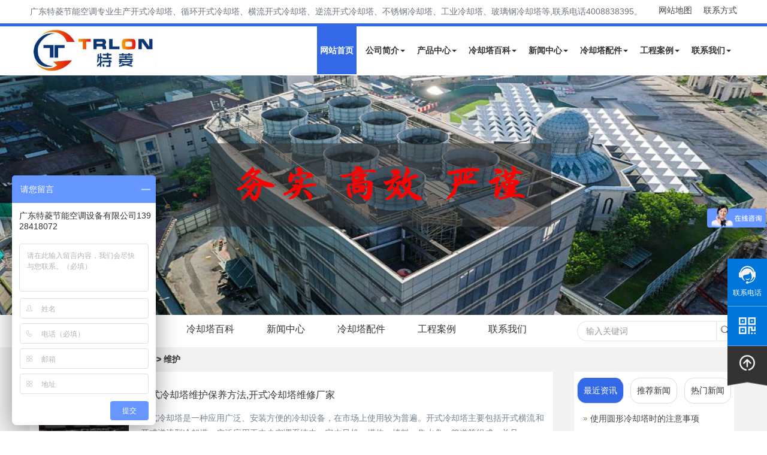

--- FILE ---
content_type: text/html; charset=utf-8
request_url: http://www.trloncn.com/tags/38_0.html
body_size: 11289
content:
<!DOCTYPE html>
<html lang="zh-cn"><head>
<meta http-equiv="Content-Type" content="text/html; charset=UTF-8">
<title>维护-广东特菱</title>
  <meta name="keywords" content="维护" />
  <meta name="description" content="维护" />
<meta http-equiv="Cache-Control" content="no-transform" />
<meta http-equiv="Cache-Control" content="no-siteapp" />
<meta name="viewport" content="width=device-width, initial-scale=1.0">
<meta name="applicable-device"content="pc,mobile">
<meta http-equiv="X-UA-Compatible" content="IE=edge">
<meta name="renderer" content="webkit">
<meta http-equiv="PAGE-ENTER" content="RevealTrans(Duration=0,Transition=1)">
<link rel="canonical" href="http://www.trloncn.com/tags/38_0.html">
<link rel="stylesheet" type="text/css" href="http://www.trloncn.com/style/css/pintuer.css">
<link rel="stylesheet" type="text/css" href="http://www.trloncn.com/style/css/animate.min.css">
<link rel="stylesheet" type="text/css" href="http://www.trloncn.com/style/css/style.css">
<script type="text/javascript" src="http://www.trloncn.com/style/js/jquery.caroufredsel.packed.js"></script>
<script type="text/javascript" src="http://www.trloncn.com/style/js/jquery.min.js"></script>
<script type="text/javascript" src="http://www.trloncn.com/style/js/pintuer.js"></script>
<script src="http://www.trloncn.com/style/js/animate.min.js"></script>
<script src="http://www.trloncn.com/style/js/jquery.flexslider-min.js"></script>
<script src="http://www.trloncn.com/style/js/owl.carousel.js"></script>
<script src="http://www.trloncn.com/style/js/main.js"></script>
<script src="http://www.trloncn.com/style/js/share.js"></script>
<script src="http://www.trloncn.com/style/js/index.js"></script>
</head>
<body class="inner-box-body" id="article-box-id">
        <script>
var _hmt = _hmt || [];
(function() {
  var hm = document.createElement("script");
  hm.src = "https://hm.baidu.com/hm.js?022317e98b44a3125de447b1ba57f599";
  var s = document.getElementsByTagName("script")[0]; 
  s.parentNode.insertBefore(hm, s);
})();
</script> 
 <div class="nav_top container hidden-l hidden-s"> 
    <span class="top_aboutl">广东特菱节能空调专业生产开式冷却塔、循环开式冷却塔、横流开式冷却塔、逆流开式冷却塔、不锈钢冷却塔、工业冷却塔、玻璃钢冷却塔等,联系电话4008838395。</span> 
    <span class="top_aboutr"><a href="http://www.trloncn.com/sitemap.html">网站地图</a> <a href="http://www.trloncn.com/connect/">联系方式</a></span>
  </div>
<div class="main-top"> 
<header id="fh5co-header">
  <div class="layout fixed header-box">
    <div class="container">
      <div class="navbar">
        <div class="navbar-head">
          <div class="logo"><a href="http://www.trloncn.com/" title="广东特菱节能空调设备有限公司">
            <img class="ring-hover" src="http://www.trloncn.com/style/images/logo.jpg" alt="广东特菱节能空调设备有限公司"></a></div>
        </div>
        <div class="navbar-body">
          <div class="nav-navicon" id="nav-main1">
            <ul class="nav  nav-inline  nav-menu navbar-right">
              <li class="current"><a class="first-level" href="http://www.trloncn.com/">网站首页</a></li>

                                        <li class=""><a class="first-level" href="http://www.trloncn.com/us/" title="公司简介">公司简介<span class="downward"></span></a>
                            <div none="">
                <ul class="drop-menu">
                            <li><a href="http://www.trloncn.com/us/honor/" title="荣誉资质">荣誉资质</a></li>
                            <li><a href="http://www.trloncn.com/us/open/" title="开式冷却塔">开式冷却塔</a></li>
                  
            </ul>
            </div>
                          </li>
                                        <li class=""><a class="first-level" href="http://www.trloncn.com/product/" title="产品中心">产品中心<span class="downward"></span></a>
                            <div none="">
                <ul class="drop-menu">
                            <li><a href="http://www.trloncn.com/product/open/" title="开式冷却塔">开式冷却塔</a></li>
                            <li><a href="http://www.trloncn.com/product/ss/" title="不锈钢冷却塔">不锈钢冷却塔</a></li>
                            <li><a href="http://www.trloncn.com/product/frp/" title="玻璃钢冷却塔">玻璃钢冷却塔</a></li>
                            <li><a href="http://www.trloncn.com/product/hengliu/" title="横流冷却塔">横流冷却塔</a></li>
                            <li><a href="http://www.trloncn.com/product/niliu/" title="逆流冷却塔">逆流冷却塔</a></li>
                            <li><a href="http://www.trloncn.com/product/close/" title="闭式冷却塔">闭式冷却塔</a></li>
                            <li><a href="http://www.trloncn.com/product/jingyin/" title="静音冷却塔">静音冷却塔</a></li>
                  
            </ul>
            </div>
                          </li>
                                        <li class=""><a class="first-level" href="http://www.trloncn.com/baike/" title="冷却塔百科">冷却塔百科<span class="downward"></span></a>
                            <div none="">
                <ul class="drop-menu">
                            <li><a href="http://www.trloncn.com/baike/faq/" title="常见问题">常见问题</a></li>
                            <li><a href="http://www.trloncn.com/baike/wo/" title="解决方案">解决方案</a></li>
                  
            </ul>
            </div>
                          </li>
                                        <li class=""><a class="first-level" href="http://www.trloncn.com/news/" title="新闻中心">新闻中心<span class="downward"></span></a>
                            <div none="">
                <ul class="drop-menu">
                            <li><a href="http://www.trloncn.com/news/company/" title="公司新闻">公司新闻</a></li>
                            <li><a href="http://www.trloncn.com/news/profession/" title="行业资讯">行业资讯</a></li>
                  
            </ul>
            </div>
                          </li>
                                        <li class=""><a class="first-level" href="http://www.trloncn.com/pj/" title="冷却塔配件">冷却塔配件<span class="downward"></span></a>
                            <div none="">
                <ul class="drop-menu">
                            <li><a href="http://www.trloncn.com/pj/xsq/" title="冷却塔消声器">冷却塔消声器</a></li>
                            <li><a href="http://www.trloncn.com/pj/fan/" title="冷却塔风机">冷却塔风机</a></li>
                            <li><a href="http://www.trloncn.com/pj/jsq/" title="冷却塔减速机">冷却塔减速机</a></li>
                            <li><a href="http://www.trloncn.com/pj/dianji/" title="冷却塔电机">冷却塔电机</a></li>
                            <li><a href="http://www.trloncn.com/pj/tianliao/" title="冷却塔填料">冷却塔填料</a></li>
                            <li><a href="http://www.trloncn.com/pj/other/" title="其他配件">其他配件</a></li>
                  
            </ul>
            </div>
                          </li>
                                        <li class=""><a class="first-level" href="http://www.trloncn.com/case/" title="工程案例">工程案例<span class="downward"></span></a>
                            <div none="">
                <ul class="drop-menu">
                            <li><a href="http://www.trloncn.com/case/groggery/" title="星际酒店">星际酒店</a></li>
                            <li><a href="http://www.trloncn.com/case/shop/" title="购物连锁">购物连锁</a></li>
                            <li><a href="http://www.trloncn.com/case/shangye/" title="商业楼宇">商业楼宇</a></li>
                            <li><a href="http://www.trloncn.com/case/industry/" title="工业厂房">工业厂房</a></li>
                  
            </ul>
            </div>
                          </li>
                                        <li class=""><a class="first-level" href="http://www.trloncn.com/connect/" title="联系我们">联系我们<span class="downward"></span></a>
                            <div none="">
                <ul class="drop-menu">
                  
            </ul>
            </div>
                          </li>
               
            </ul>
          </div>
        </div>
      </div>
    </div>
  </div>
</header></div>
  <!-- banner-->
  <div class="layout" id="fh5co-hero">
    <div class="line">
      <div class="flexslider">
        <ul class="slides">
          <li class="" data-thumb-alt="" style="width: 100%; float: left; margin-right: -100%; position: relative; opacity: 0; display: block; z-index: 1;"> <a href="http://www.trloncn.com/product/open/" target="_blank" title="开式冷却塔"><img src="/upload/tlimg/30b630a691f777127d9bbab3d0f21809.jpg" alt="开式冷却塔" title="开式冷却塔" draggable="false"></a>
        </li>
		    <li class="" data-thumb-alt="" style="width: 100%; float: left; margin-right: -100%; position: relative; opacity: 0; display: block; z-index: 1;"> <a href="http://www.trloncn.com/tags/17_0.html" target="_blank" title="不锈钢冷却塔"><img src="/upload/tlimg/dfcabd4078a23460d8ec0ee8624d759a.jpg" alt="不锈钢冷却塔" title="不锈钢冷却塔" draggable="false"></a>
        </li>
		    <li class="" data-thumb-alt="" style="width: 100%; float: left; margin-right: -100%; position: relative; opacity: 0; display: block; z-index: 1;"> <a href="http://www.trloncn.com/connect/" target="_blank" title="开式冷却塔厂家联系方式"><img src="/upload/tlimg/64e81b4b46300f98522c8c040ca99cd4.jpg" alt="开式冷却塔厂家联系方式" title="开式冷却塔厂家联系方式" draggable="false"></a>
        </li>
		        </ul>
        </div>
    </div>
  </div>
  <!-- banner end--> 
  <!-- banner end--> 
<div class="layout" id="fh5co-content_show"> 
    <div class="inner-nav margin-bottom">
  <div class="container">
    <div class="line">
      <div class="xb9 xm8 xs12 xl12 sidebar_tile">
        <ul class="nav" id="subnav">

          <li ><a href="http://www.trloncn.com/us" title="公司简介">公司简介</a></li>
  <li ><a href="http://www.trloncn.com/product" title="产品中心">产品中心</a></li>
  <li ><a href="http://www.trloncn.com/baike" title="冷却塔百科">冷却塔百科</a></li>
  <li ><a href="http://www.trloncn.com/news" title="新闻中心">新闻中心</a></li>
  <li ><a href="http://www.trloncn.com/pj" title="冷却塔配件">冷却塔配件</a></li>
  <li ><a href="http://www.trloncn.com/case" title="工程案例">工程案例</a></li>
  <li ><a href="http://www.trloncn.com/connect" title="联系我们">联系我们</a></li>
  
        </ul>
      </div>
      <div class="xb3 xm4 xs12 xl12 product_search">
        <div class="float-right">
          <form id="search_form" action="http://www.trloncn.com/e/search/index.php" method="post" >
            <input name="keyboard" type="text" id="search-keyword" class="inputkey" value="" placeholder="输入关键词" />
            <input name="show" type="hidden" value="title" />
            <input name="tempid" type="hidden" value="1" />
            <button type="submit" class="icon-search"></button>
        </form>
        </div>
      </div>
    </div>
  </div>
</div>
  <div class="inner-content-bg layout padding-top">
    <div class="container">
      <div class="margin-bottom"><strong>当前位置: <a href='http://www.trloncn.com/'>特菱首页</a>&nbsp;>&nbsp;冷却塔维修&nbsp;>&nbsp;维护</strong></div>
      <div class="line-big">
        <div class="xl12 xs12 xm9">
          <div class="d-boxs d-pad">
            <div class="show_content padding-large-bottom">
              <div class="show_list">
                <ul class="list-media article-media">
                  <li>
  <div class="media media-x">
    <div class="media_img float-left"><a href="http://www.trloncn.com/baike/1913.html"><img src="/upload/tlimg/0b4726bc7549c18a2a0a5f919530dede.jpg" alt="开式冷却塔维护保养方法,开式冷却塔维修厂家"></a></div>
    <div class="media-body">
      <h3><a href="http://www.trloncn.com/baike/1913.html" title="开式冷却塔维护保养方法,开式冷却塔维修厂家" rel="bookmark">开式冷却塔维护保养方法,开式冷却塔维修厂家</a></h3>
      <p class="desc">开式冷却塔是一种应用广泛、安装方便的冷却设备，在市场上使用较为普遍。开式冷却塔主要包括开式横流和开式逆流型冷却塔，广泛应用于中央空调系统中。它由风机、塔体、填料、集水盘、管道等组成，并且 </p>
          <p>TAGS：<a title="" target="_blank" href="http://www.trloncn.com/tags/8_0.html">开式冷却塔</a>&nbsp;|&nbsp;<a title="" target="_blank" href="http://www.trloncn.com/tags/38_0.html">维护</a>&nbsp;|&nbsp;<a title="" target="_blank" href="http://www.trloncn.com/tags/661_0.html">保养</a>&nbsp;|&nbsp;</p>
        </div>
      </div>
    </li>   <li>
  <div class="media media-x">
    <div class="media_img float-left"><a href="http://www.trloncn.com/baike/1912.html"><img src="/upload/tlimg/6745b3464a387c660eb6630a8ec8e10a.jpg" alt="开式横流冷却塔维护保养方法,开式横流冷却塔怎么去维护"></a></div>
    <div class="media-body">
      <h3><a href="http://www.trloncn.com/baike/1912.html" title="开式横流冷却塔维护保养方法,开式横流冷却塔怎么去维护" rel="bookmark">开式横流冷却塔维护保养方法,开式横流冷却塔怎么去维护</a></h3>
      <p class="desc">开式横流冷却塔是中央空调系统中常见的冷却设备之一，具有安装方便、适用范围广的特点。为了确保开式横流冷却塔的正常运行和延长使用寿命，进行定期的维护保养是非常重要的。开式横流冷却塔支吊架, </p>
          <p>TAGS：<a title="" target="_blank" href="http://www.trloncn.com/tags/5_0.html">横流冷却塔</a>&nbsp;|&nbsp;<a title="" target="_blank" href="http://www.trloncn.com/tags/38_0.html">维护</a>&nbsp;|&nbsp;</p>
        </div>
      </div>
    </li>   <li>
  <div class="media media-x">
    <div class="media_img float-left"><a href="http://www.trloncn.com/news/1909.html"><img src="/upload/tlimg/7a397f6cd6c53a7da32062932e899ee5.jpg" alt="开式逆流冷却塔维护方法及冷却塔保养的重要性"></a></div>
    <div class="media-body">
      <h3><a href="http://www.trloncn.com/news/1909.html" title="开式逆流冷却塔维护方法及冷却塔保养的重要性" rel="bookmark">开式逆流冷却塔维护方法及冷却塔保养的重要性</a></h3>
      <p class="desc">开式逆流冷却塔作为中央空调系统中常见的冷却设备之一，具有安装方便、适用范围广的特点。为了确保开式逆流冷却塔的正常运行和延长使用寿命，进行定期的维护保养是非常重要的。冷却塔的电气系统包括 </p>
          <p>TAGS：<a title="" target="_blank" href="http://www.trloncn.com/tags/3_0.html">逆流冷却塔</a>&nbsp;|&nbsp;<a title="" target="_blank" href="http://www.trloncn.com/tags/38_0.html">维护</a>&nbsp;|&nbsp;</p>
        </div>
      </div>
    </li>   <li>
  <div class="media media-x">
    <div class="media_img float-left"><a href="http://www.trloncn.com/baike/1103.html"><img src="/upload/images/1049.jpg" alt="广东冷却塔安装后如何进行维护？(冷却塔安装现场)"></a></div>
    <div class="media-body">
      <h3><a href="http://www.trloncn.com/baike/1103.html" title="广东冷却塔安装后如何进行维护？(冷却塔安装现场)" rel="bookmark">广东冷却塔安装后如何进行维护？(冷却塔安装现场)</a></h3>
      <p class="desc">广东冷却塔安装后如何进行维护？广东冷却塔组装之后要怎样开展维护?今日，广东冷却塔小编就各位大介绍一下：1.广东冷却塔组装完毕，应认真清除管道、收水器，填料表层及集水池等处的杂物和污垢，以防冷却塔 </p>
          <p>TAGS：<a title="" target="_blank" href="http://www.trloncn.com/tags/16_0.html">玻璃钢冷却塔</a>&nbsp;|&nbsp;<a title="" target="_blank" href="http://www.trloncn.com/tags/92_0.html">冷却塔</a>&nbsp;|&nbsp;<a title="" target="_blank" href="http://www.trloncn.com/tags/38_0.html">维护</a>&nbsp;|&nbsp;</p>
        </div>
      </div>
    </li>   <li>
  <div class="media media-x">
    <div class="media_img float-left"><a href="http://www.trloncn.com/baike/993.html"><img src="/upload/images/520.jpg" alt="主要工作流程及措施(工作措施和步骤)"></a></div>
    <div class="media-body">
      <h3><a href="http://www.trloncn.com/baike/993.html" title="主要工作流程及措施(工作措施和步骤)" rel="bookmark">主要工作流程及措施(工作措施和步骤)</a></h3>
      <p class="desc">维保前期的主要工作流程及措施：维保前期工作流程配带安全帽、工作服及其他装配（如手套、工作鞋及防护镜）；配带工具箱、电拖把及相关用电工具。维保前期工作防护措施工作人员达到现场后，与甲方人员进行 </p>
          <p>TAGS：<a title="" target="_blank" href="http://www.trloncn.com/tags/38_0.html">维护</a>&nbsp;|&nbsp;<a title="" target="_blank" href="http://www.trloncn.com/tags/662_0.html">工作流程</a>&nbsp;|&nbsp;<a title="" target="_blank" href="http://www.trloncn.com/tags/246_0.html">电动机</a>&nbsp;|&nbsp;</p>
        </div>
      </div>
    </li>   <li>
  <div class="media media-x">
    <div class="media_img float-left"><a href="http://www.trloncn.com/baike/987.html"><img src="/upload/images/793.jpg" alt="冷却塔维修保养小技巧(冷却塔风机保养技术规范)"></a></div>
    <div class="media-body">
      <h3><a href="http://www.trloncn.com/baike/987.html" title="冷却塔维修保养小技巧(冷却塔风机保养技术规范)" rel="bookmark">冷却塔维修保养小技巧(冷却塔风机保养技术规范)</a></h3>
      <p class="desc">冷却塔维修保养小技巧冷却塔维修定期检查是否轴防水密封和线束。如果电机的运行噪音问题是修复，这将是更好的定期润滑脂，发现有太多的噪音轴承更换防止水分水，完成密封，轴承，防止水。防止水分，电腐蚀干 </p>
          <p>TAGS：<a title="" target="_blank" href="http://www.trloncn.com/tags/22_0.html">冷却塔维修</a>&nbsp;|&nbsp;<a title="" target="_blank" href="http://www.trloncn.com/tags/198_0.html">电机</a>&nbsp;|&nbsp;<a title="" target="_blank" href="http://www.trloncn.com/tags/38_0.html">维护</a>&nbsp;|&nbsp;<a title="" target="_blank" href="http://www.trloncn.com/tags/661_0.html">保养</a>&nbsp;|&nbsp;</p>
        </div>
      </div>
    </li>   <li>
  <div class="media media-x">
    <div class="media_img float-left"><a href="http://www.trloncn.com/baike/272.html"><img src="/upload/tlimg/27d954ae7d73e1e64aa85b4089c6560a.jpg" alt="冷却塔维修(维修冷却塔的注意事项和方法)"></a></div>
    <div class="media-body">
      <h3><a href="http://www.trloncn.com/baike/272.html" title="冷却塔维修(维修冷却塔的注意事项和方法)" rel="bookmark">冷却塔维修(维修冷却塔的注意事项和方法)</a></h3>
      <p class="desc">在许多工厂和制造业中，冷却塔是一个必不可少的设备。它们是由许多独立的区域组成，需要维护和修理，以确保其正常运行。本文将介绍维修冷却塔的注意事项和方法。要保持清洁卫生。在进行任何维修工作之 </p>
          <p>TAGS：<a title="" target="_blank" href="http://www.trloncn.com/tags/77_0.html">维修冷却塔</a>&nbsp;|&nbsp;<a title="" target="_blank" href="http://www.trloncn.com/tags/38_0.html">维护</a>&nbsp;|&nbsp;<a title="" target="_blank" href="http://www.trloncn.com/tags/78_0.html">清洗</a>&nbsp;|&nbsp;</p>
        </div>
      </div>
    </li>   <li>
  <div class="media media-x">
    <div class="media_img float-left"><a href="http://www.trloncn.com/baike/264.html"><img src="/upload/tlimg/26d7520df88b54d157316c214f5588f4.jpg" alt="常规冷却塔维修注意事项(冷却塔操作规程及安全注意事项)"></a></div>
    <div class="media-body">
      <h3><a href="http://www.trloncn.com/baike/264.html" title="常规冷却塔维修注意事项(冷却塔操作规程及安全注意事项)" rel="bookmark">常规冷却塔维修注意事项(冷却塔操作规程及安全注意事项)</a></h3>
      <p class="desc">关于常规冷却塔维修注意事项。为防止封闭式冷却塔铜管散热器)和散水冻结，请注意以下几点：当障碍物高于冷却塔时，请增加直管，防止空气短路。冷却塔循环水在运行过程中不断蒸发，蒸发量按以下公式计算：封 </p>
          <p>TAGS：<a title="" target="_blank" href="http://www.trloncn.com/tags/20_0.html">冷却塔注意事项</a>&nbsp;|&nbsp;<a title="" target="_blank" href="http://www.trloncn.com/tags/22_0.html">冷却塔维修</a>&nbsp;|&nbsp;<a title="" target="_blank" href="http://www.trloncn.com/tags/38_0.html">维护</a>&nbsp;|&nbsp;<a title="" target="_blank" href="http://www.trloncn.com/tags/30_0.html">冷却塔故障</a>&nbsp;|&nbsp;</p>
        </div>
      </div>
    </li>   <li>
  <div class="media media-x">
    <div class="media_img float-left"><a href="http://www.trloncn.com/baike/263.html"><img src="/upload/tlimg/9d163d5a6acafb0d86b44ce5185550f6.jpg" alt="冷却塔填料的安装方法与注意事项,冷却塔填料的更换维护周期"></a></div>
    <div class="media-body">
      <h3><a href="http://www.trloncn.com/baike/263.html" title="冷却塔填料的安装方法与注意事项,冷却塔填料的更换维护周期" rel="bookmark">冷却塔填料的安装方法与注意事项,冷却塔填料的更换维护周期</a></h3>
      <p class="desc">由于长期暴露在大气中，填充料会老化和损坏，部分填充料甚至会脱落，导致冷却塔传热能力下降，影响冷冻机组的运行效率，消耗大量能源。此时，应更换老化和损坏的填充料。冷却塔填料通常在使用4年后更换，以确 </p>
          <p>TAGS：<a title="" target="_blank" href="http://www.trloncn.com/tags/65_0.html">冷却塔填料更换</a>&nbsp;|&nbsp;<a title="" target="_blank" href="http://www.trloncn.com/tags/21_0.html">冷却塔填料</a>&nbsp;|&nbsp;<a title="" target="_blank" href="http://www.trloncn.com/tags/38_0.html">维护</a>&nbsp;|&nbsp;<a title="" target="_blank" href="http://www.trloncn.com/tags/20_0.html">冷却塔注意事项</a>&nbsp;|&nbsp;</p>
        </div>
      </div>
    </li>   <li>
  <div class="media media-x">
    <div class="media_img float-left"><a href="http://www.trloncn.com/baike/259.html"><img src="/upload/tlimg/95757bebfaf90747645aa5fba1ef0a9a.jpg" alt="为什么要及时清洗冷却塔,冷却塔的清洗方法"></a></div>
    <div class="media-body">
      <h3><a href="http://www.trloncn.com/baike/259.html" title="为什么要及时清洗冷却塔,冷却塔的清洗方法" rel="bookmark">为什么要及时清洗冷却塔,冷却塔的清洗方法</a></h3>
      <p class="desc">清洗保养闭式冷却塔要注意哪些问题呢？冷却塔生产厂家揭示冷却塔能否正常运作直接关系到冷却塔的使用效能，闭式冷却塔用的时间久了，暴露在外边的各个部位容易结垢，特别是内部和布水管装置的定期清洗尤 </p>
          <p>TAGS：<a title="" target="_blank" href="http://www.trloncn.com/tags/41_0.html">冷却塔清洗</a>&nbsp;|&nbsp;<a title="" target="_blank" href="http://www.trloncn.com/tags/38_0.html">维护</a>&nbsp;|&nbsp;<a title="" target="_blank" href="http://www.trloncn.com/tags/1_0.html">闭式冷却塔</a>&nbsp;|&nbsp;<a title="" target="_blank" href="http://www.trloncn.com/tags/55_0.html">堵塞</a>&nbsp;|&nbsp;<a title="" target="_blank" href="http://www.trloncn.com/tags/30_0.html">冷却塔故障</a>&nbsp;|&nbsp;</p>
        </div>
      </div>
    </li>  
                </ul>
              </div>
              <div class="text-center padding-top">
                <div class="pagelist"><a title="总数">&nbsp;<b>26</b> </a>&nbsp;&nbsp;&nbsp;<b>1</b>&nbsp;<a href="http://www.trloncn.com/tags/38_1.html">2</a>&nbsp;<a href="http://www.trloncn.com/tags/38_2.html">3</a>&nbsp;<a href="http://www.trloncn.com/tags/38_1.html">下一页</a>&nbsp;<a href="http://www.trloncn.com/tags/38_2.html">尾页</a> </div>
              </div>
            </div>
             <!-- 产品开始 -->
  <div class="cp_bottom xl12 xs12 xm12" style="background-image: url(/style/images/peijian_bg.png);border-radius: 8px;">
    <div class="news_bottom_title">
        <h3>产品推荐</h3>
    </div>
    <div class="cp_bottom_list line-big content">
             <div class="xl6 xs6 xm3  text-center">
        <div class="slideInUp animated" data-animate="slideInUp" data-delay="200">
          <div class="item" style="border-radius: 10px"><a href="http://www.trloncn.com/product/11.html" title="广东开式圆形逆流冷却塔" target="_blank">
            <img src="/upload/tlimg/5018ccf438d74fa97e5a6a14d311fbfe.jpg" alt="广东开式圆形逆流冷却塔">
            <h5>广东开式圆形逆流冷却塔</h5>
            </a></div>
        </div>
      </div>
             <div class="xl6 xs6 xm3  text-center">
        <div class="slideInUp animated" data-animate="slideInUp" data-delay="200">
          <div class="item" style="border-radius: 10px"><a href="http://www.trloncn.com/product/25.html" title="广东闭式逆流冷却塔" target="_blank">
            <img src="/upload/tlimg/bf6aacfa059cf1f9cff67443cd8f1402.jpg" alt="广东闭式逆流冷却塔">
            <h5>广东闭式逆流冷却塔</h5>
            </a></div>
        </div>
      </div>
             <div class="xl6 xs6 xm3  text-center">
        <div class="slideInUp animated" data-animate="slideInUp" data-delay="200">
          <div class="item" style="border-radius: 10px"><a href="http://www.trloncn.com/product/27.html" title="逆流闭式冷却塔安装厂家" target="_blank">
            <img src="/upload/tlimg/0eb2f53a22a530e5c53ff138e4edac45.jpg" alt="逆流闭式冷却塔安装厂家">
            <h5>逆流闭式冷却塔安装厂家</h5>
            </a></div>
        </div>
      </div>
             <div class="xl6 xs6 xm3  text-center">
        <div class="slideInUp animated" data-animate="slideInUp" data-delay="200">
          <div class="item" style="border-radius: 10px"><a href="http://www.trloncn.com/product/42.html" title="玻璃钢冷却塔安装注意事项" target="_blank">
            <img src="/upload/tlimg/d607b9e070fb6f98eff975bc12f27138.jpg" alt="玻璃钢冷却塔安装注意事项">
            <h5>玻璃钢冷却塔安装注意事项</h5>
            </a></div>
        </div>
      </div>
      	
  </div>
</div>
  <!-- 配件开始 -->
  <div class="cp_bottom xl12 xs12 xm12" style="background-image: url(/style/images/peijian_bg.png);border-radius: 8px;">
    <div class="news_bottom_title">
        <h3>推荐配件</h3>
    </div>
    <div class="cp_bottom_list line-big content">
             <div class="xl6 xs6 xm3  text-center">
        <div class="slideInUp animated" data-animate="slideInUp" data-delay="200">
          <div class="item" style="border-radius: 10px"><a href="http://www.trloncn.com/pj/249.html" title="新菱冷却塔填料更换" target="_blank">
            <img src="/upload/tlimg/0b7f9f74387630192c16c9d65be16d7d.jpg" alt="新菱冷却塔填料更换">
            <h5>新菱冷却塔填料更换</h5>
            </a></div>
        </div>
      </div>
             <div class="xl6 xs6 xm3  text-center">
        <div class="slideInUp animated" data-animate="slideInUp" data-delay="200">
          <div class="item" style="border-radius: 10px"><a href="http://www.trloncn.com/pj/61.html" title="冷却塔风机安装" target="_blank">
            <img src="/upload/tlimg/b352c96e3a1eebb435cbefeb5969a7d0.jpg" alt="冷却塔风机安装">
            <h5>冷却塔风机安装</h5>
            </a></div>
        </div>
      </div>
             <div class="xl6 xs6 xm3  text-center">
        <div class="slideInUp animated" data-animate="slideInUp" data-delay="200">
          <div class="item" style="border-radius: 10px"><a href="http://www.trloncn.com/pj/115.html" title="冷却塔低噪音风机" target="_blank">
            <img src="/upload/tlimg/d04cc02433f143c344c7b02d7737470e.jpg" alt="冷却塔低噪音风机">
            <h5>冷却塔低噪音风机</h5>
            </a></div>
        </div>
      </div>
             <div class="xl6 xs6 xm3  text-center">
        <div class="slideInUp animated" data-animate="slideInUp" data-delay="200">
          <div class="item" style="border-radius: 10px"><a href="http://www.trloncn.com/pj/116.html" title="超静音冷却塔风扇" target="_blank">
            <img src="/upload/tlimg/6607368057ee3fb6cb9568ef05957d02.jpg" alt="超静音冷却塔风扇">
            <h5>超静音冷却塔风扇</h5>
            </a></div>
        </div>
      </div>
      	
  </div>
</div>
  <!-- 工程案例推荐 -->
  <div class="cp_bottom xl12 xs12 xm12" style="background-image: url(/style/images/peijian_bg.png);border-radius: 8px;">
    <div class="news_bottom_title">
        <h3>工程案例推荐</h3>
    </div>
    <div class="cp_bottom_list line-big content">
             <div class="xl6 xs6 xm3  text-center">
        <div class="slideInUp animated" data-animate="slideInUp" data-delay="200">
          <div class="item" style="border-radius: 10px"><a href="http://www.trloncn.com/case/16.html" title="冷却塔工程案例柏悦酒店" target="_blank">
            <img src="/upload/tlimg/5f878831e1e7d5b90f4df875bf46bf5b.jpg" alt="冷却塔工程案例柏悦酒店">
            <h5>冷却塔工程案例柏悦酒店</h5>
            </a></div>
        </div>
      </div>
             <div class="xl6 xs6 xm3  text-center">
        <div class="slideInUp animated" data-animate="slideInUp" data-delay="200">
          <div class="item" style="border-radius: 10px"><a href="http://www.trloncn.com/case/71.html" title="珠海长隆横琴湾酒店冷却塔工程" target="_blank">
            <img src="/upload/tlimg/3925881fee49d09c7520d6515775d87c.jpg" alt="珠海长隆横琴湾酒店冷却塔工程">
            <h5>珠海长隆横琴湾酒店冷却塔</h5>
            </a></div>
        </div>
      </div>
             <div class="xl6 xs6 xm3  text-center">
        <div class="slideInUp animated" data-animate="slideInUp" data-delay="200">
          <div class="item" style="border-radius: 10px"><a href="http://www.trloncn.com/case/80.html" title="深南电路有限公司冷却塔工程案例" target="_blank">
            <img src="/upload/tlimg/0d128ab79fb8460d4edd2dfa071ba75b.jpg" alt="深南电路有限公司冷却塔工程案例">
            <h5>深南电路有限公司冷却塔工</h5>
            </a></div>
        </div>
      </div>
             <div class="xl6 xs6 xm3  text-center">
        <div class="slideInUp animated" data-animate="slideInUp" data-delay="200">
          <div class="item" style="border-radius: 10px"><a href="http://www.trloncn.com/case/91.html" title="深圳市迈瑞生物医学电子有限公司冷却塔工程" target="_blank">
            <img src="/upload/tlimg/f5fb7d8d44cbb03436f79417b081d8b8.jpg" alt="深圳市迈瑞生物医学电子有限公司冷却塔工程">
            <h5>深圳市迈瑞生物医学电子有</h5>
            </a></div>
        </div>
      </div>
      	
  </div>
</div>
          </div>
        </div>
        <div class="hidden-l hidden-s xm3">
	<div class="d-boxs">
   <div class="tab_left">
          <span class="tab-item active" data-target="#news-list-1">最近资讯</span>
          <span class="tab-item" data-target="#news-list-3">推荐新闻</span>
          <span class="tab-item" data-target="#news-list-2">热门新闻</span>
	</div>
	<div id="news-list-1" class="inner-news-list active">
		<ul>
											<li>
					<div class="news-item">
						<div class="news-content">
						  <h5><a href="http://www.trloncn.com/baike/2149.html" target="_blank" title="使用圆形冷却塔时的注意事项">使用圆形冷却塔时的注意事项</a></h5>
						  <p>　　使用圆形冷却塔时的注意事项　　圆形冷却塔是一种冷却设备，也称为热处理机构。熟悉循环冷却塔的人都知道</p>
						</div>
					  </div>
				</li>
								<li>
					<div class="news-item">
						<div class="news-content">
						  <h5><a href="http://www.trloncn.com/baike/2148.html" target="_blank" title="怎么给圆形冷却塔安全放水">怎么给圆形冷却塔安全放水</a></h5>
						  <p>　　怎么给圆形冷却塔安全放水　　圆形冷却塔是一种冷却设备，也称为热处理机构。熟悉循环冷却塔的人都知道，它</p>
						</div>
					  </div>
				</li>
								<li>
					<div class="news-item">
						<div class="news-content">
						  <h5><a href="http://www.trloncn.com/baike/2147.html" target="_blank" title="横流方形冷却塔安装过程中常见的问题有哪些?">横流方形冷却塔安装过程中常见的问题有哪些?</a></h5>
						  <p>　　横流方形冷却塔安装过程中常见的问题有哪些?　　横流方形冷却塔采用两侧进气口，顶部风扇，使空气通过塔两</p>
						</div>
					  </div>
				</li>
								<li>
					<div class="news-item">
						<div class="news-content">
						  <h5><a href="http://www.trloncn.com/news/2146.html" target="_blank" title="与传统风冷和湿式冷却塔相比，无风机冷却塔的优势">与传统风冷和湿式冷却塔相比，无风机冷却塔的优势</a></h5>
						  <p>　　与传统风冷和湿式冷却塔相比，无风机冷却塔的优势　　无风扇冷却塔是一种利用自然通风散热的设备，通常用于</p>
						</div>
					  </div>
				</li>
								<li>
					<div class="news-item">
						<div class="news-content">
						  <h5><a href="http://www.trloncn.com/baike/2145.html" target="_blank" title="运输冷却塔时应注意的几个问题">运输冷却塔时应注意的几个问题</a></h5>
						  <p>　　运输冷却塔时应注意的几个问题　　当冷却塔组装好并准备正常运行时，应首先进行以下必要的检查：　　1.检查</p>
						</div>
					  </div>
				</li>
								<li>
					<div class="news-item">
						<div class="news-content">
						  <h5><a href="http://www.trloncn.com/baike/2144.html" target="_blank" title="开放式横流冷却塔的维护和维修注意事项?">开放式横流冷却塔的维护和维修注意事项?</a></h5>
						  <p>　　开放式横流冷却塔的维护和维修注意事项?　　冷却塔的维护主要包括以下几个方面：　　1.清除污垢，清洁冷却</p>
						</div>
					  </div>
				</li>
								<li>
					<div class="news-item">
						<div class="news-content">
						  <h5><a href="http://www.trloncn.com/baike/2143.html" target="_blank" title="闭式冷却塔与开式冷却塔的区别">闭式冷却塔与开式冷却塔的区别</a></h5>
						  <p>　　闭式冷却塔与开式冷却塔的区别　　闭式冷却塔和开式冷却塔在多个方面存在显著差异，两者的主要区别如下：　</p>
						</div>
					  </div>
				</li>
								<li>
					<div class="news-item">
						<div class="news-content">
						  <h5><a href="http://www.trloncn.com/baike/2142.html" target="_blank" title="如何减少横流冷却塔中冷却塔填料的堵塞？">如何减少横流冷却塔中冷却塔填料的堵塞？</a></h5>
						  <p>　　如何减少横流冷却塔中冷却塔填料的堵塞?如何减少横流冷却塔中冷却塔填料的堵塞?横流式冷却塔堵塞的主要</p>
						</div>
					  </div>
				</li>
								<li>
					<div class="news-item">
						<div class="news-content">
						  <h5><a href="http://www.trloncn.com/baike/2141.html" target="_blank" title="开式冷却塔和闭式冷却塔几种明显的区别">开式冷却塔和闭式冷却塔几种明显的区别</a></h5>
						  <p>　　冷却塔分为开式冷却塔和闭式冷却塔，但两者有什么区别呢?让我们来看看。　　一、运行原理　　闭式冷却塔</p>
						</div>
					  </div>
				</li>
								<li>
					<div class="news-item">
						<div class="news-content">
						  <h5><a href="http://www.trloncn.com/baike/2140.html" target="_blank" title="开式冷却塔特点优势汇总">开式冷却塔特点优势汇总</a></h5>
						  <p>　　开式冷却塔是利用水和空气的接触，通过蒸发作用来散去工业上或制冷空调中产生的废热的一种设备。基本原理</p>
						</div>
					  </div>
				</li>
										<!-- 新闻结束  -->
		  </ul>
	  </div>
	  <div id="news-list-3" class="inner-news-list">
		<ul>
			  
			<li>
				<div class="news-item">
					<div class="news-content">
					  <h5><a href="http://www.trloncn.com/product/9.html" target="_blank" title="方形横流式冷却塔厂家">方形横流式冷却塔厂家</a></h5>
					  <p>方形横流冷却塔主机架采用槽钢作为主机架，并配有其他结构部件，以确保整体结构具有足够的刚度和强度。 冷却塔</p>
					</div>
				  </div>
			</li>			
			  
			<li>
				<div class="news-item">
					<div class="news-content">
					  <h5><a href="http://www.trloncn.com/case/91.html" target="_blank" title="深圳市迈瑞生物医学电子有限公司冷却塔工程">深圳市迈瑞生物医学电子有限公司冷却塔工程</a></h5>
					  <p>深圳市迈瑞生物医学电子有限公司冷却塔工程</p>
					</div>
				  </div>
			</li>			
			  
			<li>
				<div class="news-item">
					<div class="news-content">
					  <h5><a href="http://www.trloncn.com/pj/56.html" target="_blank" title="冷却塔电机不转维修">冷却塔电机不转维修</a></h5>
					  <p>冷却塔风机电机不转的原因主要有：绕组断路、缺油抱轴、电容异常等。从对电风扇的维修实践来看，后两种故障居多</p>
					</div>
				  </div>
			</li>			
			  
			<li>
				<div class="news-item">
					<div class="news-content">
					  <h5><a href="http://www.trloncn.com/case/94.html" target="_blank" title="冷却塔填料更换改造工程">冷却塔填料更换改造工程</a></h5>
					  <p>圆形冷却塔是一种常见的工业设备，用于将热水或其他流体进行冷却。随着使用时间的增长，冷却塔中的填料会逐渐磨</p>
					</div>
				  </div>
			</li>			
			  
			<li>
				<div class="news-item">
					<div class="news-content">
					  <h5><a href="http://www.trloncn.com/product/31.html" target="_blank" title="冷却塔降低噪音又不影响散热效率的方法">冷却塔降低噪音又不影响散热效率的方法</a></h5>
					  <p>在冷却塔外安装隔音板也可以在相应程度上降低噪声，但缺点是冷却塔的通风会减少，冷却塔的热交换效率会降低。 </p>
					</div>
				  </div>
			</li>			
			  
			<li>
				<div class="news-item">
					<div class="news-content">
					  <h5><a href="http://www.trloncn.com/case/18.html" target="_blank" title="深圳半里花海生活广场超静音冷却塔降噪项目">深圳半里花海生活广场超静音冷却塔降噪项目</a></h5>
					  <p>特菱空调推荐的超静音冷却塔技术，噪声和能效必须符合国标 I 级标准。不在进出风口加装消声器，不采用围蔽方式</p>
					</div>
				  </div>
			</li>			
			  
			<li>
				<div class="news-item">
					<div class="news-content">
					  <h5><a href="http://www.trloncn.com/news/82.html" target="_blank" title="广东特菱冷却塔为中国普宁国际商品城提供冷却塔解决方案">广东特菱冷却塔为中国普宁国际商品城提供冷却塔解决方案</a></h5>
					  <p>广东特菱冷却塔公司根据客户的行业特点以及现场的实际环境，提供符合企业生产的冷却塔方案，技术方案会依据国家</p>
					</div>
				  </div>
			</li>			
			  
			<li>
				<div class="news-item">
					<div class="news-content">
					  <h5><a href="http://www.trloncn.com/news/166.html" target="_blank" title="闭式冷却塔高效率维修方法,闭式冷却塔维修方法总结">闭式冷却塔高效率维修方法,闭式冷却塔维修方法总结</a></h5>
					  <p>闭式冷却塔高质量的进行塔壁喷浆修补是保持塔筒寿命的必要和有效的措施。严寒地区低质量的喷浆大修周期仅有</p>
					</div>
				  </div>
			</li>			
			  
			<li>
				<div class="news-item">
					<div class="news-content">
					  <h5><a href="http://www.trloncn.com/product/11.html" target="_blank" title="广东开式圆形逆流冷却塔">广东开式圆形逆流冷却塔</a></h5>
					  <p>广东开式圆形逆流循环冷却塔的主要特点：　　1、整体结构坚固轻巧，机身和水盘采用玻璃钢材质，永不腐蚀。带有紫</p>
					</div>
				  </div>
			</li>			
			  
			<li>
				<div class="news-item">
					<div class="news-content">
					  <h5><a href="http://www.trloncn.com/case/1879.html" target="_blank" title="广州冷却塔填料维修更换工程">广州冷却塔填料维修更换工程</a></h5>
					  <p>广州是一个工业发达的城市，冷却塔在许多工厂和企业中被广泛应用。冷却塔填料作为冷却塔的核心组件，承担着重要</p>
					</div>
				  </div>
			</li>			
					  </ul>
	  </div>
    <div id="news-list-2" class="inner-news-list">
      <ul>
              <li>
        <a href="http://www.trloncn.com/baike/212.html" target="_blank" title="使用冷却塔常见的故障及维修方法">
          <img src="/upload/tlimg/f70009a354a07536434a9675967c86c1.jpg" alt="使用冷却塔常见的故障及维修方法">
          <h5>使用冷却塔常见的故障及维修方法</h5>
        </a>
        </li>
              <li>
        <a href="http://www.trloncn.com/news/145.html" target="_blank" title="更换冷却塔填料的步骤,冷却塔填料替换方案">
          <img src="/upload/tlimg/0cb4346cf7ac587cb45d08bbd2674b24.jpg" alt="更换冷却塔填料的步骤,冷却塔填料替换方案">
          <h5>更换冷却塔填料的步骤,冷却塔填料替换方案</h5>
        </a>
        </li>
              <li>
        <a href="http://www.trloncn.com/product/42.html" target="_blank" title="玻璃钢冷却塔安装注意事项">
          <img src="/upload/tlimg/d607b9e070fb6f98eff975bc12f27138.jpg" alt="玻璃钢冷却塔安装注意事项">
          <h5>玻璃钢冷却塔安装注意事项</h5>
        </a>
        </li>
              <li>
        <a href="http://www.trloncn.com/product/27.html" target="_blank" title="逆流闭式冷却塔安装厂家">
          <img src="/upload/tlimg/0eb2f53a22a530e5c53ff138e4edac45.jpg" alt="逆流闭式冷却塔安装厂家">
          <h5>逆流闭式冷却塔安装厂家</h5>
        </a>
        </li>
              <li>
        <a href="http://www.trloncn.com/product/23.html" target="_blank" title="闭式逆流冷却塔厂家价格">
          <img src="/upload/tlimg/88cd5d928a4b66324c85ad8e912701d9.jpg" alt="闭式逆流冷却塔厂家价格">
          <h5>闭式逆流冷却塔厂家价格</h5>
        </a>
        </li>
              <li>
        <a href="http://www.trloncn.com/baike/271.html" target="_blank" title="冷却塔填料回收价格,冷却塔填料废料多少钱一公斤">
          <img src="/upload/tlimg/dc9a7d756f99570f1079df4900116d83.jpg" alt="冷却塔填料回收价格,冷却塔填料废料多少钱一公斤">
          <h5>冷却塔填料回收价格,冷却塔填料废料多少钱一公斤</h5>
        </a>
        </li>
              <li>
        <a href="http://www.trloncn.com/product/45.html" target="_blank" title="不锈钢降噪静音冷却塔">
          <img src="/upload/tlimg/dced4af196c0589c343a53131ce7fe6e.jpg" alt="不锈钢降噪静音冷却塔">
          <h5>不锈钢降噪静音冷却塔</h5>
        </a>
        </li>
              <li>
        <a href="http://www.trloncn.com/product/9.html" target="_blank" title="方形横流式冷却塔厂家">
          <img src="/upload/tlimg/91c5bbd4252ba992b5edcd24d3ab422a.jpg" alt="方形横流式冷却塔厂家">
          <h5>方形横流式冷却塔厂家</h5>
        </a>
        </li>
              <li>
        <a href="http://www.trloncn.com/pj/56.html" target="_blank" title="冷却塔电机不转维修">
          <img src="/upload/tlimg/4348161d1eee15bdbbed09f4b9fa7520.jpg" alt="冷却塔电机不转维修">
          <h5>冷却塔电机不转维修</h5>
        </a>
        </li>
              <li>
        <a href="http://www.trloncn.com/product/31.html" target="_blank" title="冷却塔降低噪音又不影响散热效率的方法">
          <img src="/upload/tlimg/a485df0cdead50c8c212c232abf0582f.jpg" alt="冷却塔降低噪音又不影响散热效率的方法">
          <h5>冷却塔降低噪音又不影响散热效率的方法</h5>
        </a>
        </li>
                  </ul>
      </div>
		<!--TAGS标签-->
	  <div class="left_tags">
	  <h3>TAGS标签 <span><a href="http://www.trloncn.com/tags.html" title="更多TAGS" style="color:#0076db;">更多TAGS</a></span></h3>
	  </div>
  <div id="tagscloud">
    <a href="http://www.trloncn.com/tags/542_0.html" title="小编" class="tagc2">小编(1)</a>
    <a href="http://www.trloncn.com/tags/107_0.html" title="善于" class="tagc2">善于(1)</a>
    <a href="http://www.trloncn.com/tags/322_0.html" title="过大" class="tagc2">过大(1)</a>
    <a href="http://www.trloncn.com/tags/570_0.html" title="全封闭" class="tagc2">全封闭(1)</a>
    <a href="http://www.trloncn.com/tags/113_0.html" title="洁净" class="tagc2">洁净(2)</a>
    <a href="http://www.trloncn.com/tags/57_0.html" title="淋水填料" class="tagc2">淋水填料(3)</a>
    <a href="http://www.trloncn.com/tags/660_0.html" title="建议" class="tagc2">建议(1)</a>
    <a href="http://www.trloncn.com/tags/411_0.html" title="胶片" class="tagc2">胶片(1)</a>
    <a href="http://www.trloncn.com/tags/232_0.html" title="消除" class="tagc2">消除(2)</a>
    <a href="http://www.trloncn.com/tags/42_0.html" title="漏水" class="tagc2">漏水(19)</a>
    <a href="http://www.trloncn.com/tags/525_0.html" title="距离" class="tagc2">距离(1)</a>
    <a href="http://www.trloncn.com/tags/227_0.html" title="排气" class="tagc2">排气(5)</a>
    <a href="http://www.trloncn.com/tags/408_0.html" title="流速" class="tagc2">流速(4)</a>
    <a href="http://www.trloncn.com/tags/481_0.html" title="漏风" class="tagc2">漏风(1)</a>
    <a href="http://www.trloncn.com/tags/814_0.html" title="成本" class="tagc2">成本(1)</a>
    <a href="http://www.trloncn.com/tags/119_0.html" title="冷却水" class="tagc2">冷却水(54)</a>
    <a href="http://www.trloncn.com/tags/462_0.html" title="很容易" class="tagc2">很容易(3)</a>
    <a href="http://www.trloncn.com/tags/374_0.html" title="生产" class="tagc2">生产(5)</a>
    <a href="http://www.trloncn.com/tags/797_0.html" title="调整" class="tagc2">调整(1)</a>
    <a href="http://www.trloncn.com/tags/784_0.html" title="班组" class="tagc2">班组(1)</a>
    <a href="http://www.trloncn.com/tags/448_0.html" title="冷冻室" class="tagc2">冷冻室(1)</a>
    <a href="http://www.trloncn.com/tags/787_0.html" title="浇水" class="tagc2">浇水(2)</a>
    <a href="http://www.trloncn.com/tags/705_0.html" title="梁柱" class="tagc2">梁柱(1)</a>
    <a href="http://www.trloncn.com/tags/485_0.html" title="耐水" class="tagc2">耐水(1)</a>
    <a href="http://www.trloncn.com/tags/255_0.html" title="传送" class="tagc2">传送(1)</a>
    <a href="http://www.trloncn.com/tags/655_0.html" title="石棉" class="tagc2">石棉(1)</a>
    <a href="http://www.trloncn.com/tags/36_0.html" title="冷却塔节能" class="tagc2">冷却塔节能(4)</a>
    <a href="http://www.trloncn.com/tags/523_0.html" title="气口" class="tagc2">气口(1)</a>
    <a href="http://www.trloncn.com/tags/554_0.html" title="挥发" class="tagc2">挥发(1)</a>
    <a href="http://www.trloncn.com/tags/641_0.html" title="参数" class="tagc2">参数(2)</a>
    </div>
  <!--TAGS标签-->
	</div>
  </div>
 <script>
        $(function() {
          // TAB
          $(".tab-item").click(function() {
            $(".tab-item.active").removeClass("active");
            $(this).addClass("active");
            $(".inner-news-list.active").removeClass("active");
            $($(this).data("target")).addClass("active");
          });
        });
	$(function() {
	  var $newsItemList = $('.news-item');
	  var $newsTitleList = $newsItemList.find('.news-content h5 a');
	  $newsTitleList.hover(function() {
		var $newsItem = $(this).closest('.news-item');
		$newsItem.find('.news-content p').show();
	  }, function() {
		var $newsItem = $(this).closest('.news-item');
		$newsItem.find('.news-content p').hide();
	  });
	});
 </script>
      </div>
    </div>
  </div>
</div>
<!-- 内容展示 end--> 
<!--底部开始-->
<footer>
  <div class="layout">
    <div class="foot-top">
      <div class="container">
        <div class="line text-center">
          <div class="xl6 xs3 xm3 margin-large-bottom nav-list">
            <h3>网站导航</h3>
            <ul>
<li class="xm6"><a href="http://www.trloncn.com/" title="网站首页" target="_blank" >网站首页</a></li>
<li class="xm6"><a href="http://www.trloncn.com/baike/" target="_blank" title="冷却塔百科">冷却塔百科</a></li>
<li class="xm6"><a href="http://www.trloncn.com/product/" target="_blank" title="产品中心">产品中心</a></li>
<li class="xm6"><a href="http://www.trloncn.com/pj/" target="_blank" title="冷却塔配件">冷却塔配件</a></li>
<li class="xm6"><a href="http://www.trloncn.com/news/" target="_blank"  title="新闻中心">新闻中心</a></li>
<li class="xm6"><a href="http://www.trloncn.com/search.html" target="_blank" title="开式冷却塔">开式冷却塔</a></li>
            </ul>
          </div>
          <div class="xl6 xs3 xm3 margin-large-bottom nav-list">
            <h3>公司介绍</h3>
            <ul class="bottom_about">
              <li>
广东特菱节能空调专业生产开式冷却塔、横流开式冷却塔、逆流开式冷却塔、不锈钢冷却塔、工业冷却塔、玻璃钢冷却塔等，提供冷却塔配件、冷却塔填料、冷却塔风机电机及冷却塔维修服务,联系电话4008838395。              </li>
            </ul>
          </div>
          <div class="xl6 xs3 xm3 margin-large-bottom nav-list">
            <h3>联系方式</h3>
            <ul>
              <li>  联 系 人：史经理</li>
              <li> 电话：0755-23777461</li>
              <li> 手机：13928418072</li>
              <li> 邮箱：sales@trlon.com</li>
              <li> 地址：深圳市龙华区龙华大道2125号卫东龙商务大厦A座1916A</li>
            </ul>
          </div>
             <div class="xl12 xs12 xm3 padding-top">
            <div class="foot-contact text-center"> 
              <div style="padding-top:10px">
                <img src="http://www.trloncn.com/style/images/wxgz.jpg" alt="wxgz" >
              </div>
              <p class="service-time">关注公众微信号</p>
              <p class="service-time">了解更多冷却塔信息</p>
            </div>
          </div>
        </div>
      </div>
    </div>
    <div class="padding-top padding-bottom foot-bot">
      <div class="container">
        <div class="copyright text-center">
          <div class="copy">Copyright © 2021-2023  版权所有 广东特菱节能空调设备有限公司          <a href="http://www.trloncn.com/sitemap.xml" target="_blank" title="XML网站地图" style="padding-right: 10px">XML网站地图</a>
          <a href="https://beian.miit.gov.cn" target="_blank" rel="nofollow">粤ICP备18057655号</a>
          </div>
      </div>
    </div>
  </div>
</footer>
<!--客服-->
<div id="top">
  <div id="izl_rmenu" class="izl-rmenu">
    <a href="tel:4008838395" class="sbtnbor sbtnpo" rel="nofollow">
      <span class="sbtn btn-qq"></span>
      <p>联系电话</p>
    </a>
    <div class="sbtnbor bor-wx">
      <a rel="nofollow" class="sbtn btn-wx"></a>
      <div class="pic">
        <img src="http://www.trloncn.com/style/images/wxgzh.jpg" alt="微信公众号" >
        <p><b>微信公众号</b></p>
      </div>
    </div>
    <div class="side-top">
      <span class="sbtn btn-top"></span>
    </div>

  </div>
</div>
<div  id="link" class="hidden-sm hidden-xs">
  <div class="container"> 友情链接：
        <a href="http://www.gdtlqt.com" target="_blank"  title="冷却塔改造">冷却塔改造</a>	
      </div>
</div>
<link rel="stylesheet" type="text/css" href="http://www.trloncn.com/style/css/foot.css">
<script type="text/javascript" src="http://www.trloncn.com/style/js/foot.js"></script>
<script type="text/javascript" src="http://www.trloncn.com/style/js/common.js"></script>
<!--客服结束-->
  </body>
</html>

--- FILE ---
content_type: text/css
request_url: http://www.trloncn.com/style/css/style.css
body_size: 11742
content:
body {
	font: 14px/1.5 "Helvetica Neue", Helvetica, Arial, "Microsoft Yahei", "Hiragino Sans GB", "Heiti SC", "WenQuanYi Micro Hei", sans-serif;
	color: #333;
}
p {
	margin: 0;
	font-weight: normal;
}
h1, h2, h3, h4, h5, h6, figure {
	color: #000;
}
::-webkit-selection {
color: #fff;
background: #323232;
}
::-moz-selection {
color: #fff;
background: #323232;
}
::selection {
	color: #fff;
	background: #323232;
}
.text-lowercase {
	text-transform: lowercase;
}
footer .foot-top .foot-contact img{width:140px;}
.text-uppercase, .initialism {
	text-transform: uppercase;
}
.text-capitalize {
	text-transform: capitalize;
}
.float_bg {
	background: url(../images/qq_3.gif) repeat-y
}
a {
color:#444;text-decoration:none
}
a:focus, a:hover {
	color: #3369e7;
}
.bg-main {
	background: #305dc3;
	border: 1px solid #305dc3 !important
}
.bg-main:hover, .bg-main:focus {
	border: 1px solid #026d9a !important;
	background: #026d9a !important
}
.button.bg-main {
	border-color: #305dc3 !important
}
.button.bg-main:hover {
	border-color: #026d9a !important;
}
.passcode {
	border-left: 1px solid #ddd;
	border-radius: 0 4px 4px 0;
	height: 32px;
	line-height: 32px;
	margin: 1px;
	position: absolute;
	right: 0;
	text-align: center;
	top: 0;
}
.detail h2, .detail h3 {
	line-height: 180%;
}
.detail h1 {
	font-size: 17px;
	font-weight: bold;
	margin:5px 0;
}
.detail h3{
	font-size: 15px;
	font-weight: bold;
	margin:5px 0;
}
.layout {
	overflow: hidden;
	width: 100%;
}
header .layout, footer .layout {
	overflow: visible;
	width: 100%;
}
{
overflow:visible;
width: 100%;
}
.not-animated {
	opacity: 0
}
ul, li {
	padding: 0;
	margin: 0;
	list-style: none
}
.line-big {
	margin-left: -15px;
	margin-right: -15px
}
.line-big .x1, .line-big .x2, .line-big .x3, .line-big .x4, .line-big .x5, .line-big .x6, .line-big .x7, .line-big .x8, .line-big .x9, .line-big .x10, .line-big .x11, .line-big .x12, .line-big .xl1, .line-big .xl2, .line-big .xl3, .line-big .xl4, .line-big .xl5, .line-big .xl6, .line-big .xl7, .line-big .xl8, .line-big .xl9, .line-big .xl10, .line-big .xl11, .line-big .xl12, .line-big .xs1, .line-big .xs2, .line-big .xs3, .line-big .xs4, .line-big .xs5, .line-big .xs6, .line-big .xs7, .line-big .xs8, .line-big .xs9, .line-big .xs10, .line-big .xs11, .line-big .xs12, .line-big .xm1, .line-big .xm2, .line-big .xm3, .line-big .xm4, .line-big .xm5, .line-big .xm6, .line-big .xm7, .line-big .xm8, .line-big .xm9, .line-big .xm10, .line-big .xm11, .line-big .xm12, .line-big .xb1, .line-big .xb2, .line-big .xb3, .line-big .xb4, .line-big .xb5, .line-big .xb6, .line-big .xb7, .line-big .xb8, .line-big .xb9, .line-big .xb10, .line-big .xb11, .line-big .xb12 {
	position: relative;
	min-height: 1px;
	padding-right: 20px;
	padding-left: 15px;
	padding-bottom: 20px;
}
#fh5co-wrapper {
	overflow-x: hidden;
}
#fh5co-page {
	position: relative;
	z-index: 2;
	background: #fff;
	overflow-x: hidden;
}
.fh5co-heading {
	position: relative;
	z-index: 1
}
.fh5co-heading h2 {
	font-size: 26px;
	text-align: center;
	margin: 0px 0px 10px;
}
.fh5co-heading span {
	color: #5e7387;
	font-size: 16px;
	font-weight: 300;
}
.zoomimgs {
	display: block;
	width: 100%;
	height: 0;
	padding-bottom: 70%;
	overflow: hidden;
	background-position: center center;
	background-repeat: no-repeat;
	-webkit-background-size: cover;
	-moz-background-size: cover;
	background-size: cover;/*图片不裁切需要全部显示改用background-size:contain，改变图片缩放比例改paddding-bottom的百分比,如图片宽高1:1 100%，4:3 75%，3:4 133.33%*/
}
/*顶部导航 begin*/
.nav_top{margin: 7px auto;}
.nav_top .top_aboutl{color: #6c757d;line-height: 25px;}
.nav_top .top_aboutr{float: right;}
.nav_top .top_aboutr a{margin-left:15px;}
.main-top {
	position: relative;
	width: 100%;
}
#fh5co-header .header-box {
	border-top: 5px solid #3369e7;
}
.header-box.fixed.fixed-top {
	box-shadow: 0 0 10px rgba(0, 0, 0, 0.15);
	width: 100%;
	z-index: 3;
	background: #fff
}
#fh5co-header .navbar {
	boder: none;
}
#fh5co-header .navbar-head {
	width: 220px;
}
#fh5co-header .navbar-head img {
	width: 100%;
}
#fh5co-header .navbar-body .nav {
}
#fh5co-header .navbar-body .nav li {
	margin: 0;
	padding: 0;
	display: inline;
	padding: 0 5px;
}
#fh5co-header .navbar-body .nav li a {
	font-size: 14px;
	font-weight: bold;
	padding: 0;
	text-align: center;
	text-decoration: none;
	line-height: 80px;
	padding: 0 5px;
}
#fh5co-header .navbar-body .nav li a:hover, #fh5co-header .navbar-body .nav li.current a.first-level, #fh5co-header .navbar-body .nav li:hover a.first-level {
	color: #fff;
	background: #3369e7;
}
#fh5co-header .navbar-body .nav li ul {
	border: none;
	left: 0px;
	border-radius: 0;
	margin: 0;
	padding: 0;
	min-width: 100px;
	z-index: 4;
	background: #fff;
	border: 1px solid #ccc;
	top: 80px;
	padding: 0;
	box-shadow: none
}
#fh5co-header .navbar-body .nav li ul:befores {
position: absolute;
top: -9px;
left: 0px;
display: inline-block;
border-right: 9px solid transparent;
border-bottom: 9px solid #ccc;
border-left: 9px solid transparent;
border-bottom-color: rgba(0,0,0,0.2);
content: '';
}
#fh5co-header .navbar-body .nav li ul:afters {
position: absolute;
top: -8px;
left: 1px;
display: inline-block;
border-right: 8px solid transparent;
border-bottom: 8px solid #fff;
border-left: 8px solid transparent;
content: '';
}
#fh5co-header .navbar-body .nav li ul li {
	margin: 0;
	padding: 0;
	height: auto;
	display: block;
	height: auto;
}
#fh5co-header .navbar-body .nav li ul li a {
	background: #fff;
	display: block;
	width: 100%;
	padding: 0px 10px;
	margin: 0;
	text-align: left;
	min-width: 100px;
	line-height: 37px;
	border-bottom: 1px solid #E7E7E7;
	text-indent: 5px;
}
#fh5co-header .navbar-body .nav li ul li a:hover {
	background: #3369e7;
	color: #fff;
}
#fh5co-header .navbar-body .nav li ul li ul {
	top: 0
}
/*顶部导航 end*/
.index-links{
	background-color: #2852b3;
    color: #fff;
    padding: 15px 0;
}
.index-links .tags a{
	display: inline-block;
	margin: 5px 3px;
    color: #fff;
}
.index-links .tags a:hover{color: #3369e7}
/*手机版顶部导航 begin */
#fh5co-offcanvas, .fh5co-nav-toggle, #fh5co-page {
}
#fh5co-offcanvas, .fh5co-nav-toggle, #fh5co-page {
	position: relative;
}
#fh5co-page {
	z-index: 2;
}
#fh5co-offcanvas {
	display: none;
	right: 0;
	overflow-y: hidden;
	position: fixed;
	z-index: 8;
	top: 10px;
	width: 160px;
	background: #fff;
	padding: 0px 0px 10px 40px;
	border: 0;
}
.offcanvas-visible #fh5co-offcanvas {
	display: block;
}
#fh5co-offcanvas ul {
	padding: 0;
	margin: 0;
	overflow-x: hidden;
	border-radius: 0
}
#fh5co-offcanvas ul li {
	list-style: none;
	position: static;
	width: 100%;
	margin: 0;
	padding: 0;
}
#fh5co-offcanvas ul li:hover, #fh5co-offcanvas ul li.current {
}
#fh5co-offcanvas ul li a {
	font-size: 12px;
	color: #333;
	text-decoration: none !important;
	display: block;
	position: relative;
	line-height: 34px;
	margin: 0;
	padding: 0px 0 0 2px;
}
#fh5co-offcanvas ul li a:hover, #fh5co-offcanvas ul li.current a {
	color: #305dc3;
}
#fh5co-offcanvas ul li a::after {
	background: #eee;
	position: absolute;
	content: '';
	left: 0px;
	bottom: 0;
	right: 0;
	height: 1px;
}
#fh5co-offcanvas ul li ul {
	margin: 0;
	padding: 0;
	z-index: 6;
	position: relative;
	width: 100%;
	border: 0;
	box-shadow: 0
}
#fh5co-offcanvas ul li ul li {
	margin: 0;
	padding: 0;
	display: block;
	border: none;
	line-height: 28px;
}
#fh5co-offcanvas ul li ul li a, #fh5co-offcanvas ul li.current ul li a {
	background: #fff;
	color: #666;
	display: block;
	padding: 0px 20px 0px 20px;
	margin: 0;
	text-align: left;
	width: 100%;
	font-size: 12px;
	line-height: 28px;
	transition: none
}
#fh5co-offcanvas ul li ul li a:hover {
	background: #305dc3;
	color: #fff;
	transition: none
}
#fh5co-offcanvas ul li ul li a::before, #fh5co-offcanvas ul li ul li a::after {
	background: none;
	height: 0;
	padding: 0
}
#fh5co-offcanvas ul li ul li ul {
	top: 0
}
.fh5co-nav-toggle {
	cursor: pointer;
	text-decoration: none;
}
.fh5co-nav-toggle.active i::before, .fh5co-nav-toggle.active i::after {
	background: #fff;
}
.fh5co-nav-toggle:hover, .fh5co-nav-toggle:focus, .fh5co-nav-toggle:active {
	outline: none;
	border-bottom: none !important;
}
.fh5co-nav-toggle i {
	position: relative;
	display: -moz-inline-stack;
	display: inline-block;
	zoom: 1;
*display: inline;
	width: 28px;
	height: 4px;
	color: #305dc3;
	font: bold 14px/.4 Helvetica;
	text-transform: uppercase;
	text-indent: -55px;
	background: #305dc3;
	transition: all .2s ease-out;
}
.fh5co-nav-toggle i::before, .fh5co-nav-toggle i::after {
	content: '';
	width: 28px;
	height: 4px;
	background: #305dc3;
	position: absolute;
	left: 0;
	-webkit-transition: 0.2s;
	-o-transition: 0.2s;
	transition: 0.2s;
}
.fh5co-nav-toggle i::before {
	top: -9px;
}
.fh5co-nav-toggle i::after {
	bottom: -9px;
}
.fh5co-nav-toggle:hover i::before {
	top: -10px;
}
.fh5co-nav-toggle:hover i::after {
	bottom: -10px;
}
.fh5co-nav-toggle.active i {
	background: none;
}
.fh5co-nav-toggle.active i::before {
	background: none
}
.fh5co-nav-toggle.active i::after {
	background: none
}
.fh5co-nav-toggle {
	position: fixed;
	top: 18px;
	right: 10px;
	z-index: 9;
	display: block;
	display: none;
	cursor: pointer;
}
.fh5co-nav-toggle.active {
	right: 129px !important;
	top: 15px !important;
	background: url(../images/coo.gif) no-repeat left top;
	width: 20px;
	height: 23px;
}
/*手机版顶部导航 end */

/* 底部 begin*/
footer .foot-top {
	background: #3369e7;
	padding:20px 0;
}
footer .foot-top .nav-list h3 {
	color: #fff;
	font-size: 16px;
	margin-bottom: 7px;
	text-align: left;
	border-bottom: 1px solid #fff;
}
footer .foot-top .nav-list a {
	color: #fff;
	font-size: 14px;
	line-height: 40px;
	font-weight: normal;
	padding: 0px;
}
footer .foot-top .nav-list ul li {
	border-left: none;
	text-align: left;
	color:#fff;
	margin: 6px 0;
}
.bottom_about{
	line-height: 30px;
}
footer .foot-top .nav-list ul li a {
	padding: 0px;
	font-size: 14px;
	line-height: 23px;
}
footer .foot-top .nav-list ul li a:hover {
	color: #3369e7;
}
footer .foot-top .foot-contact {
	font-size: 14px;
}
footer .foot-top .foot-contact b {
	display: inline-block;
	font-size: 24px;
	font-weight: normal;
	color: #e4f1fe;
	line-height: 1;
	margin-top: 5px;
}
footer .foot-top .foot-contact a {
	display: block;
	color: #ccc;
	width: 145px;
	height: 42px;
	margin-top: 20px;
	line-height: 42px;
	background: #207dab;
	border-radius: 21px;
	overflow: hidden;
}
footer .foot-top .foot-contact .service-time {
	color: #dadada;
}
footer .foot-top .foot-contact a i {
	margin-right: 8px
}
footer .foot-top .social {
	text-align: center;
}
footer .foot-top .social li {
	display: inline-block;
	margin-left: 5px;
}
footer .foot-top .social li a {
	margin-top: 3px;
	display: inline-block;
	width: 32px;
	height: 32px;
	color: #999;
	text-align: center;
	line-height: 28px;
	font-size: 26px;
	margin-right: 2px;
	transition: all .3s ease;
	-moz-transition: all .3s ease;
	-webkit-transition: all .3s ease;
	-o-transition: all .3s ease;
	-webkit-transform: rotate(0);
	-moz-transform: rotate(0);
	-o-transform: rotate(0);
	-ms-transform: rotate(0);
	transform: rotate(0);
	margin-bottom: 0;
	background: none
}
footer .foot-top .social li a .icon-weixin {
	color: #83b944
}
footer .foot-top .social li a .icon-qq {
	color: #dadada
}
footer .foot-top .social li a .icon-weibo {
	color: #f96868
}
footer .foot-top .social li a:hover .icon-qq {
	color: #305DC3
}
footer .foot-top .social #f-weixin-id {
	position: relative;
	z-index: 7
}
footer .foot-top .social .weixint-content {
	background-clip: padding-box;
	border: 1px solid rgba(204, 213, 219, 0.8);
	border-radius: 4px;
	box-shadow: 0 2px 6px rgba(0, 0, 0, 0.05);
	left: -42px;
	min-height: 32px;
	padding: 0;
	position: absolute;
	text-align: left;
	bottom: 46px;
	white-space: normal;
	width: 116px;
	background: #fff;
	;
	z-index: 8
}
footer .foot-top .social .weixint-content:before {
	position: absolute;
	bottom: -9px;
	left: 46px;
	width: 0;
	height: 0;
	content: '';
}
footer .foot-top .social .weixint-content:after {
	position: absolute;
	bottom: -8px;
	left: 46px;
	width: 0;
	height: 0;
	border-right: 8px solid transparent;
	border-top: 8px solid #fff;
	border-left: 8px solid transparent;
	content: '';
}
footer .foot-top .social .weixint-content img {
	width: 110px;
	height: 110px;
}
footer .foot-bot {
	background: #282D32;
	color: #fff;
	padding: 10px 0 0 0;
	line-height: 1.8;
}
footer .foot-bot a {
	color: #fff
}
footer .foot-bot a:hover {
	color: #fff;
	text-decoration: underline
}
/* 底部 end*/

/*首页轮换图片 begin*/
.flex-container a:active, .flexslider a:active, .flex-container a:focus, .flexslider a:focus {
	outline: none;
}
.slides, .flex-control-nav, .flex-direction-nav {
	margin: 0;
	padding: 0;
	list-style: none;
}
.flexslider {
	margin: 0;
	padding: 0;
	position: relative;
	z-index: 1
}
.flexslider .slides > li {
	display: none;
	-webkit-backface-visibility: hidden;
}
.flexslider .slides img {
	width: 100%;
	display: block;
}
.flex-pauseplay span {
	text-transform: capitalize;
}
.slides:after {
	content: "\0020";
	display: block;
	clear: both;
	visibility: hidden;
	line-height: 0;
	height: 0;
}
html[xmlns] .slides {
	display: block;
}
* html .slides {
	height: 1%;
}
.no-js .slides > li:first-child {
	display: block;
}
.flex-control-nav {
	position: absolute;
	bottom: 15px;
	z-index: 2;
	width: 100%;
	text-align: center;
}
.flex-control-nav li {
	display: inline-block;
	width: 10px;
	height: 10px;
	margin: 0 3px;
*display:inline;
	zoom: 1;
}
.flex-control-nav a {
	display: inline-block;
	cursor: pointer;
	width: 10px;
	height: 10px;
	float: left;
	text-indent: -2000px;
	background-color: rgba(255, 255, 255, 0.3);
	border-radius: 50%;
}
.flex-control-nav .flex-active {
	background-color: rgba(0, 0, 0, 0.3);
}
.flex-direction-nav {
	position: absolute;
	z-index: 3;
	width: 100%;
	top: 50%;
}
.flex-direction-nav li a {
	display: block;
	width: 40px;
	height: 40px;
	cursor: pointer;
	text-indent: -999em;
	position: absolute;
	top: 50%;
	margin-top: -20px;
}

/*首页关于我们begin*/
#fh5co-service-list {
	padding: 20px 0 0px;
	
}

#fh5co-service-list i {
	font-size: 50px;
	color: #305dc3;
	border: 1px solid #bdc3c7;
	text-align: center;
	width: 120px;
	height: 120px;
	line-height: 120px;
	border-radius: 50%;
	display: inline-block;
	transition: all 0.25s linear 0s;
	transform: translate(0px, 0px);
}

#fh5co-service-list i:before {
	display: inline-block;
	font-family: "FontAwesome";
	font-weight: normal;
	font-style: normal;
	vertical-align: baseline;
	line-height: 1;
	-webkit-font-smoothing: antialiased;
	-moz-osx-font-smoothing: grayscale
}

#fh5co-service-list .item{
  overflow: hidden;
}

#fh5co-service-list .item img{
width:100%;
height:auto;
border-radius: 10px;
transition: all 0.6s;
}
#fh5co-service-list .item img:hover{
  transform: scale(1.2);
}
/* #fh5co-service-list .item:hover{
  background: #999;
  transition: 0.3s all ease-in-out;
} */
#fh5co-service-list .icon1{
	background:url(../images/s1.png) no-repeat;}
#fh5co-service-list .icon1:hover{
	background:url(../images/s1h.png) no-repeat;}
#fh5co-service-list .icon2{
	background:url(../images/s2.png) no-repeat;}
#fh5co-service-list .icon2:hover{
	background:url(../images/s1h.png) no-repeat;}
#fh5co-service-list .icon3{
	background:url(../images/s3.png) no-repeat;}
#fh5co-service-list .icon3:hover{
	background:url(../images/s1h.png) no-repeat;}
#fh5co-service-list .icon4{
	background:url(../images/s4.png) no-repeat;}
#fh5co-service-list .icon4:hover{
	background:url(../images/s1h.png) no-repeat;}
#fh5co-service-list .icon5{
	background:url(../images/s5.png) no-repeat;}
#fh5co-service-list .icon5:hover{
	background:url(../images/s1h.png) no-repeat;}
#fh5co-service-list .icon6{
	background:url(../images/s6.png) no-repeat;}
#fh5co-service-list .icon6:hover{
	background:url(../images/s1h.png) no-repeat;}
#fh5co-service-list .icon7{
	background:url(../images/s7.png) no-repeat;}
#fh5co-service-list .icon7:hover{
	background:url(../images/s1h.png) no-repeat;}
#fh5co-service-list .icon8{
	background:url(../images/s8.png) no-repeat;}
#fh5co-service-list .icon8:hover{
	background:url(../images/s1h.png) no-repeat;}

#fh5co-service-list .icon9{
	background:url(../images/s9.png) no-repeat;}
#fh5co-service-list .icon9:hover{
	background:url(../images/s1h.png) no-repeat;}
#fh5co-service-list .icon10{
	background:url(../images/s10.png) no-repeat;}
#fh5co-service-list .icon10:hover{
	background:url(../images/s1h.png) no-repeat;}
#fh5co-service-list .icon11{
	background:url(../images/s11.png) no-repeat;}
#fh5co-service-list .icon11:hover{
	background:url(../images/s1h.png) no-repeat;}
#fh5co-service-list .icon12{
	background:url(../images/s12.png) no-repeat;}
#fh5co-service-list .icon12:hover{
	background:url(../images/s1h.png) no-repeat;}
#fh5co-service-list .icon13{
	background:url(../images/s13.png) no-repeat;}
#fh5co-service-list .icon13:hover{
	background:url(../images/s1h.png) no-repeat;}
#fh5co-service-list .icon14{
	background:url(../images/s14.png) no-repeat;}
#fh5co-service-list .icon14:hover{
	background:url(../images/s1h.png) no-repeat;}

#fh5co-service-list .icon15{
	background:url(../images/s15.png) no-repeat;}
#fh5co-service-list .icon15:hover{
	background:url(../images/s1h.png) no-repeat;}
#fh5co-service-list .icon16{
	background:url(../images/s16.png) no-repeat;}
#fh5co-service-list .icon16:hover{
	background:url(../images/s1h.png) no-repeat;}
#fh5co-service-list .icon17{
	background:url(../images/s17.png) no-repeat;}
#fh5co-service-list .icon17:hover{
	background:url(../images/s1h.png) no-repeat;}
#fh5co-service-list .icon18{
	background:url(../images/s18.png) no-repeat;}
#fh5co-service-list .icon18:hover{
	background:url(../images/s1h.png) no-repeat;}
#fh5co-service-list .icon19{
	background:url(../images/s19.png) no-repeat;}
#fh5co-service-list .icon19:hover{
	background:url(../images/s1h.png) no-repeat;}

#fh5co-service-list .item h5 {
	font-size: 14px;
	color: #2a333c;
	font-weight: normal;
	margin: 20px 0px 5px;
	word-break: break-all;
}
#fh5co-service-list .item h5:hover{color: #3369e7;}
#fh5co-service-list .item p.desc {
	margin: 0px 10px;
	line-height: 1.6;
	word-break: break-all;
	color: #666;
}
/*首页关于我们 end*/

/* 首页产品展示 begin*/
.hvr-sweep-to-bottom {
	display: inline-block;
	vertical-align: middle;
	-webkit-transform: translateZ(0);
	transform: translateZ(0);
	box-shadow: 0 0 1px transparent;
	-webkit-backface-visibility: hidden;
	backface-visibility: hidden;
	-moz-osx-font-smoothing: grayscale;
	position: relative;
	-webkit-transition-property: color;
	transition-property: color;
	-webkit-transition-duration: .3s;
	transition-duration: .3s
}
.hvr-sweep-to-bottom:before {
	content: "";
	position: absolute;
	z-index: -1;
	top: 0;
	left: 0;
	right: 0;
	bottom: 0;
	background: #305DC3;
	-webkit-transform: scaleY(0);
	transform: scaleY(0);
	-webkit-transform-origin: 50% 0;
	transform-origin: 50% 0;
	-webkit-transition-property: transform;
	transition-property: transform;
	-webkit-transition-duration: .3s;
	transition-duration: .3s;
	-webkit-transition-timing-function: ease-out;
	transition-timing-function: ease-out
}
#fh5co-product-list .bg-product {
	background: #F3F3F4;
	padding: 30px 0 0;
     background-image: url(../images/tiaowen.png);
     border-radius: 8px;
}
#fh5co-product-list .tab .tab-nav {
	margin: 0;
	padding: 30px 0 0;
}
#fh5co-product-list .tab .tab-nav li {
	margin: 0;
	padding: 0;
	border-right: 2px solid #F3F3F4
}
#fh5co-product-list .tab .tab-nav li a {
	display: inline-block;
	font-size: 14px;
	margin: 0;
	border-radius: 0;
	background: #fff;
	border: none;
	color: #76838f;
	padding: 8px 30px;
	transition: all 0.25s ease 0s;
}
#fh5co-product-list .tab .tab-nav li a:hover, #fh5co-product-list .tab .tab-nav li.active a {
	background: #3369e7;
	color: #fff;
	text-decoration: none;
}
#fh5co-product-list .tab .tab-body {
	background: none;
	border: none;
	padding-top: 30px;
}
#fh5co-product-list .tab .tab-body .pro-item {
	overflow: hidden;
	-webkit-box-shadow: 0 1px 1px rgba(0,0,0,.05);
	box-shadow: 0 1px 1px rgba(0,0,0,.05)
}
#fh5co-product-list .tab .tab-body .pro-item .portfolio-img {
	position: relative;
	overflow: hidden
}
#fh5co-product-list .tab .tab-body .pro-item .portfolio-img img {
	width: 100%
}
#fh5co-product-list .tab .tab-body .pro-item .portfolio-img .overlay {
	position: absolute;
	top: 0;
	left: 0;
	right: 0;
	bottom: 0;
	background: rgb(0 118 219);
	text-align: center;
	opacity: 0;
	transition: all .3s ease;
}
#fh5co-product-list .tab .tab-body .pro-item .portfolio-img a {
	color: #fff
}
#fh5co-product-list .tab .tab-body .pro-item:hover .portfolio-img .overlay {
	opacity: 0.7
}
#fh5co-product-list .tab .tab-body .pro-item .portfolio-img .overlay .inner {
	display: table;
	width: 100%;
	height: 100%;
	position: relative
}
#fh5co-product-list .tab .tab-body .pro-item .portfolio-img .overlay .inner:before {
	content: '';
	position: absolute;
	top: 8px;
	left: 8px;
	right: 8px;
	bottom: 8px;
	border: 1px solid rgba(255,255,255,.5)
}
#fh5co-product-list .tab .tab-body .pro-item .portfolio-img .overlay .social {
	display: table-cell;
	vertical-align: middle;
	position: relative;
	padding: 30px
}
#fh5co-product-list .tab .tab-body .pro-item .portfolio-img .overlay .social li {
	display: inline;
	margin-right: 4px
}
#fh5co-product-list .tab .tab-body .pro-item .portfolio-img .overlay .social li a {
	display: inline-block;
	width: 31px;
	height: 31px;
	border: 1px solid #fff;
	text-align: center;
	font-size: 12px;
	line-height: 30px;
	color: #fff;
	border-radius: 50%
}
#fh5co-product-list .tab .tab-body .pro-item .content-box {
	text-align: center;
	background: #fff;
	border-top: 2px solid #3369e7;
	display: block;
	margin-top: 0;
	padding: 9px 20px
}
#fh5co-product-list .tab .tab-body .pro-item .content-box:before {
	background: rgb(0 118 219);
}
#fh5co-product-list .tab .tab-body .pro-item:hover .content-box {
	border-top-color: #3369e7;
}
#fh5co-product-list .tab .tab-body .pro-item .content-box h3 a {
	/* color: #305DC3*/
	font:none;
}
#fh5co-product-list .tab .tab-body .pro-item:hover .content-box:before {
	-webkit-transform: scaleY(1);
	transform: scaleY(1)
}
#fh5co-product-list .tab .tab-body .pro-item:hover .content-box h2 a {
	color: #fff
}
#fh5co-product-list .tab .tab-body .pro-item .content-box h2 {
	text-transform: uppercase;
	color: #305dc3;
	margin: 0;
	font-size: 14px;
	font-weight: 700;
	transition: all .3s ease;
	overflow: hidden
}
#fh5co-product-list .tab .tab-body .pro-item .content-box h3 {
	text-transform: uppercase;
	color: #305dc3;
	margin: 0;
	font-size: 14px;
	transition: all .3s ease;
	overflow: hidden
}
#fh5co-product-list .tab .tab-body .pro-item:hover .content-box h3 a {
	color: #fff
}
/* 产品展示 begin*/
.show-product a {
	-webkit-box-shadow: 0 1px 1px rgba(0, 0, 0, .05);
	box-shadow: 0 1px 1px rgba(0, 0, 0, .05);
	color: #37474f;
	display: block;
	background: #fff;
}
.show-product a .media-img {
	transition: opacity 0.5s;
	-moz-transition: opacity 0.5s;
	-webkit-transition: opacity 0.5s;
	-o-transition: opacity 0.5s;
	margin: 0px auto;
	width: 100%;
	overflow: hidden
}
.show-product a:hover {
	color: #000;
	text-decoration: none;
}
.show-product a:hover .media-img {
	opacity: 0.6;
}
.show-product a .show-content {
	padding: 15px 15px 30px;
}
.show-product a .show-content h3 {
	margin: 10px 0px 0px;
	font-size: 16px;
	line-height: 20px;
	height: 20px;
	overflow: hidden;
	margin-bottom: 8px;
	white-space: nowrap
}
.show-product a .show-content p.desc {
	font-size: 14px;
	color: #999;
	line-height: 1.6
}
.show-product a .show-content p.more {
	border: 1px solid #e22835;
	padding: 6px 15px;
	font-size: 14px;
	line-height: 1.5;
	display: inline-block;
	margin-top: 25px
}
.show-product a .show-content p.more:hover {
	background: #e22835;
	color: #fff
}
.show-product a h3 {
	font-size: 16px;
	padding: 8px 0
}
.show-product a:hover h3 {
	color: #305dc3
}
/* 产品展示 end*/

/* 首页新闻中心 begin*/
#fh5co-news-list .bg-news {
	background: #fff;
     padding: 65px 0 0;
}
#fh5co-news-list .show-list {
	padding-top: 30px;
}
#fh5co-news-list .item .media-img {
	overflow: hidden
}
#fh5co-news-list .item .media-img img {
	width: 100%
}
#fh5co-news-list .item h3 {
	font-size: 24px;
	margin: 10px 0 5px
}
#fh5co-news-list .item h3 a {
	font-size: 24px;
	color: #36404b
}
#fh5co-news-list .item h3 a:hover {
	color: #3369e7;
}
#fh5co-news-list .item ul li {
	line-height: 24px;
	padding: 5px;
	margin-bottom: 2px
}
#fh5co-news-list .item ul li a {
	color: #333;
	white-space: nowrap;
	text-overflow: ellipsis;
	overflow: hidden;
	display: block;
	font-size: 15px;
}
#fh5co-news-list .item ul li:hover{
	background: #ddd;
}

#fh5co-news-list .item ul li span {
	color: #555;
	font-size: 85%;
	font-size: 14px;
}
#fh5co-news-list .item ul li a:hover {
	color: #3369e7;
	font-weight: bold;
}
#fh5co-news-list .item p.more a {
	display: inline-block;
	padding: 6px 12px;
	margin: 15px 7px 7px;
	font-size: 13px;
	font-weight: 600;
	line-height: 1.45;
	white-space: nowrap;
	vertical-align: middle;
	touch-action: manipulation;
	cursor: pointer;
	user-select: none;
	background-image: none;
	background-color: #3369e7;
	border: 1px solid transparent;
	-webkit-border-radius: 4px;
	-khtml-border-radius: 4px;
	-moz-border-radius: 4px;
	-ms-border-radius: 4px;
	border-radius: 4px;
	min-width: 90px;
	text-align: center;
	text-transform: uppercase;
	letter-spacing: .03em;
	color: #fff!important;
	text-decoration: none;
	-webkit-transition: background-color .4s ease-out;
	-moz-transition: background-color .4s ease-out;
	-ms-transition: background-color .4s ease-out;
	-o-transition: background-color .4s ease-out;
	transition: background-color .4s ease-out
}
#fh5co-news-list .item p.more a:hover {
	background-color: #305DC3
}
#fh5co-news-list .item p.more a i {
	margin-right: 3px;
}
/* 首页关于我们 begin*/
#fh5co-info-list .bg-info {
	background: #F3F3F4;
	padding: 45px 0 50px
}
#fh5co-info-list h3 {
	padding-bottom: 12px;
	margin-bottom: 28px;
	position: relative;
	border-bottom: solid 1px rgba(0,0,0,.07);
	text-align: left;
	font-size: 36px;
	font-weight: 300
}
#fh5co-info-list h3:before {
	position: absolute;
	content: "";
	height: 1px;
	background: #bdc3c7;
	width: 30%;
	max-width: 150px;
	bottom: -1px;
	left: 0
}

#fh5co-info-list .intro .media-img {
	overflow: hidden
}
#fh5co-info-list .intro .media-img img {
	max-width: 100%;
	border-radius: 4px;
}
#fh5co-info-list .intro .content {
	margin-top: 12px;
	margin-bottom: 6px;
}
#fh5co-info-list .intro p.more a {
	display: inline-block;
	border: 1px solid #3369e7;
	border-radius: 4px;
	color: #3369e7;
	padding: 6px 12px;
	text-decoration: none;
	transition: all 0.25s linear 0s;
}
#fh5co-info-list .intro p.more a:hover {
	background: #3369e7;
	color: #fff;
}
#fh5co-info-list .index_about .media-img img{
	width: 90%;
}
#fh5co-info-list .index_about .intro p{
	line-height: 35px;
}
/*首页精英团队*/
#fh5co-team-list .fh5co-heading {
	position: relative;
	z-index: 1
}
#fh5co-team-list .container {
}
#fh5co-team-list .bg-team {
	padding: 65px 0 65px;
}
#fh5co-team-list .show-list {
	padding: 30px 0px 0;
	position: relative;
	z-index: 2;
	margin: 0 -15px;
}
#fh5co-team-list .show-list .item {
	margin: 0 15px;
	overflow: hidden
}
#fh5co-team-list .show-list .owl-controls .owl-buttons div {
	position: absolute;
	top: -20%;
	margin-top: 0px;
	width: 30px;
	height: 30px;
	line-height: 30px;
	font-size: 0px;
	padding: 0;
	margin: 0;
	background: #fff;
	opacity: 1;
	text-align: left;
	border-radius: 0;
	color: #767676;
	cursor: pointer
}
#fh5co-team-list .show-list .owl-controls .owl-buttons div:hover {
	background: #305DC3;
	color: #fff
}
#fh5co-team-list .show-list .owl-controls .owl-buttons div:before {
	display: inline-block;
	font-family: "FontAwesome";
	font-weight: normal;
	font-style: normal;
	vertical-align: baseline;
	line-height: 30px;
	-webkit-font-smoothing: antialiased;
	-moz-osx-font-smoothing: grayscale;
	font-size: 16px;
	cursor: pointer
}
#fh5co-team-list .show-list .owl-controls .owl-prev {
	right: 40px;
	text-indent: 6px;
}
#fh5co-team-list .show-list .owl-controls .owl-prev:before {
	content: "\f104";
}
#fh5co-team-list .show-list .owl-controls .owl-next {
	right: 0px;
	text-indent: 7px;
}
#fh5co-team-list .show-list .owl-controls .owl-next:before {
	content: "\f105"
}
#fh5co-team-list .show-list .item .single-client .hvr-bounce-to-bottom {
	display: inline-block;
	vertical-align: middle;
	-webkit-transform: translateZ(0);
	transform: translateZ(0);
	box-shadow: 0 0 1px transparent;
	-webkit-backface-visibility: hidden;
	backface-visibility: hidden;
	-moz-osx-font-smoothing: grayscale;
	position: relative;
	-webkit-transition-property: color;
	transition-property: color;
	-webkit-transition-duration: .5s;
	transition-duration: .5s
}
#fh5co-team-list .show-list .item .single-client .hvr-bounce-to-bottom:before {
	content: "";
	position: absolute;
	z-index: -1;
	top: 0;
	left: 0;
	right: 0;
	bottom: 0;
	background: #305dc3;
	-webkit-transform: scaleY(0);
	transform: scaleY(0);
	-webkit-transform-origin: 50% 0;
	transform-origin: 50% 0;
	-webkit-transition-property: transform;
	transition-property: transform;
	-webkit-transition-duration: .5s;
	transition-duration: .5s;
	-webkit-transition-timing-function: ease-out;
	transition-timing-function: ease-out
}
#fh5co-team-list .show-list .item .single-client:hover .hvr-bounce-to-bottom {
	color: #fff
}
#fh5co-team-list .show-list .item .single-client:hover .hvr-bounce-to-bottom:before {
	-webkit-transform: scaleY(1);
	transform: scaleY(1);
	-webkit-transition-timing-function: cubic-bezier(.52, 1.64, .37, .66);
	transition-timing-function: cubic-bezier(.52, 1.64, .37, .66)
}
#fh5co-team-list .show-list .item .single-client .content-box {
	text-align: center;
	padding: 0 22px;
	background: #f3f3f4;
	padding-top: 75px;
	padding-bottom: 40px;
	display: block;
	border: 1px solid #e2e2e2
}
#fh5co-team-list .show-list .item .single-client:hover .content-box {
	-webkit-transform: scaleY(1);
	transform: scaleY(1);
	-webkit-transition-timing-function: cubic-bezier(.52, 1.64, .37, .66);
	transition-timing-function: cubic-bezier(.52, 1.64, .37, .66)
}
#fh5co-team-list .show-list .item .single-client .media-img {
	border: 9px solid #305dc3;
	border-radius: 50%;
	display: inline-block;
	margin-bottom: -82.5px;
	position: relative;
	z-index: 99;
	overflow: hidden
}
#fh5co-team-list .show-list .item .single-client .media-img img {
	transform-style: flat!important;
	-webkit-transform-style: preserve-3d;
	border-radius: 50%;
	width: 165px;
	height: 165px;
	overflow: hidden
}
#fh5co-team-list .show-list .item .single-client h3 {
	color: #fff;
	text-transform: uppercase;
	font-size: 16px;
	font-weight: 700;
	margin: 0;
	margin-top: 24px;
	transition: all .3s ease
}
#fh5co-team-list .show-list .item .single-client h3 a {
	color: #305dc3
}
#fh5co-team-list .show-list .item .single-client h3 a:hover {
	color: #fff
}
#fh5co-team-list .show-list .item .single-client p {
	color: #555;
	font-size: 14px;
	margin-top: 11px;
	transition: all .3s ease
}
#fh5co-team-list .show-list .item .single-client:hover p {
	color: #fff
}
#fh5co-team-list .show-list .item .single-client:hover h3 a {
	color: #fff
}
/*首页底部信息*/
#fh5co-bottom-info .bg-bottom {
	background: #305dc3;
	padding: 28px 0;
}
#fh5co-bottom-info .bg-bottom p {
	font-size: 1.75em;
	color: #fff;
	display: inline-block;
	margin: 10px 0;
	line-height: 30px;
	padding-right: 50px;
	position: relative;
	top: 5px
}
#fh5co-bottom-info .bg-bottom a {
	font-family: 'Microsoft YaHei', Tahoma, Verdana, Simsun;
	font-weight: 500;
	text-transform: uppercase;
	color: #fff;
	display: inline-block;
	background: #222;
	position: relative;
	line-height: 40px;
	padding-left: 27px;
	border-radius: 3px;
	padding-right: 9px;
	margin: 10px 0;
	font-size: 14px;
	-webkit-transition: all .3s ease-in-out;
	-o-transition: all .3s ease-in-out;
	transition: all .3s ease-in-out
}
#fh5co-bottom-info .bg-bottom a i {
	padding-left: 15px;
	font-size: 1.25em;
	padding-right: 7px;
	vertical-align: middle;
	border-left: 1px solid #fff;
	position: relative;
	margin-left: 20px;
	font-size: 14px;
	line-height: 28px
}
#fh5co-bottom-info .bg-bottom a i:after {
	content: '';
	width: 1px;
	height: 100%;
	background: #ddd;
	position: absolute;
	left: -2px;
	top: 0
}
#fh5co-bottom-info .bg-bottom a:hover {
	background: #1e8bc3
}
.tagss{margin: 20px 0;}
.tagss .tags-title{
    width: 100%;
    height: 3rem;
    border-bottom: 1px solid rgba(230,230,230,1.0);
    margin: 20px 0;
} 
   .tagss .tags-title h2{
    border-bottom: 1px solid #3369e7;
    line-height: 3rem;
    height: 3rem;
    display: inline-block;
}
   .tagss ul li{    display: inline-block;
    padding: 5px 10px;
    border: 1px solid #dbdbdb;
    margin: 5px 10px;
    border-radius: 5px;
    background: #fff;
    color: #333;
    font-size: 14px;
}
.tagss ul li,.tagss ul li:nth-child(1){display: inline-block;padding: 5px 10px;border: 1px solid #dbdbdb;margin: 5px 10px;border-radius: 5px;background: #fff;color: #333;font-size: 14px;}
.tagss ul li:hover,.tagss ul li:hover a{background: #3369e7;color: #fff;}
.news_bottom{border: 1px solid #dee2e6;display: inline-block;float: none;    border-radius: 20px; }
.news_bottom .news_bottom_title{height: 3rem; line-height: 3rem;border-bottom: 1px solid rgba(230,230,230,1.0);}
.news_bottom .news_bottom_title h3{line-height: 3rem;padding-left: 20px;}
.news_bottom ul{padding: 1rem 0.5rem 0;display: inline-block;}
.news_bottom ul li{width: 50%;float: left;height: 2rem;line-height: 2rem;background: url(/style/images/li.png) no-repeat left 11px;padding-left: 12px;overflow: hidden;}
.news_bottom ul li h4{font-size:14px;}
.cp_bottom{border: 1px solid #dee2e6;display: inline-block;float: none;;}
.cp_bottom .news_bottom_title{height: 3rem;line-height: 3rem;border-bottom: 1px solid rgba(230,230,230,1.0);}
.cp_bottom_list {display: inline-block;}
.cp_bottom_list .text-center{padding: 5px 10px;}
.cp_bottom_list .item img{width:100%;}
.cp_bottom_list .item h5{margin-top: 10px;height: 2rem;line-height: 2rem;overflow: hidden;}
.cp_bottom_list .item h5:hover{color: #3369e7;}
.cp_bottom+.line-big .xl12,.cp_bottom .line-big .xs12,.cp_bottom .line-big .xm12 {padding: 10px;}
.line-big .xl6,.line-big .xs6,.line-big .xm4{padding:10px;}
/* 内页tag */
.tag-list,.tag-list span{font-size: 14px;}
.tag-list a{padding: 0 0.5rem; border: 1px solid #CCC; color: #333;border-radius: 0.75rem;display: inline-block;font-size: 12px;}
/* 内页 begin*/
#fh5co-content_show {
	padding-bottom: 20px;
}
#fh5co-content_show .content-boxs {
	padding: 20px 0px;
}
#fh5co-content_show .d-boxs {
	background: #fff;
}
#fh5co-content_show .d-pad {
	padding: 15px;
}
#fh5co-content_show .show_body {
	font-size: 14px;
}
#fh5co-content_show .detail {
	font-size: 18px;
	padding: 20px 0 10px;
	line-height: 180%;
}
#fh5co-content_show .detail h1 {
	font-size: 20px;
	text-align: center;
}
#fh5co-content_show .detail img {
	height: auto !important;
	max-width: 100%;
	vertical-align: middle;
	margin-bottom: 11px;
}
#fh5co-content_show .detail img {
	margin: 11px 0;
	max-width: 100%
}
#fh5co-content_show .detail p {
	text-indent: 0;
	font-size: 14px;
	line-height: 180%
}
#fh5co-content_show .qhd-title span {
	margin: 0 5px;
	font-size: 14px;
	color: #666;
}
#fh5co-content_show .qhd-title {
	border-bottom: 1px solid #eee;
	margin-bottom: 10px;
	text-align: center;
	padding-top: 6px;
}
#fh5co-content_show .qhd-title strong {
	font-weight: normal
}
#fh5co-content_show .contact-box h2 {
	font-size: 16px;
	font-weight: bold
}
#fh5co-content_show .inner-banner {
	background: #272727;
	height: 120px;
	line-height: 120px;
}
#fh5co-content_show .inner-banner h2 {
	color: #fff;
	font-size: 35px;
	font-weight: 300;
	text-shadow: none;
}
#fh5co-content_show .inner-nav {
	border-bottom: 1px solid #F0F2F5;
	padding: 13px 0;
	background: #fff
}
#product-box-id #fh5co-content_show .inner-nav, #article-box-id #fh5co-content_show .inner-nav {
	border-bottom: none;
	padding: 10px 0
}
#product-box-id #fh5co-content_show, #article-box-id #fh5co-content_show {
	background: #F2F2F2
}
#fh5co-content_show .inner-nav .nav {
	padding: 0;
}
#fh5co-content_show .inner-nav .nav li {
	display: inline-block;
	padding: 0;
	margin: 0
}
#fh5co-content_show .inner-nav .nav li a {
	display: block;
	font-size: 16px;
	line-height: 1.8;
	padding: 0 25px;
	margin: 0
}
#fh5co-content_show .inner-nav .nav li a:hover, #fh5co-content_show .inner-nav .nav li.active a, #fh5co-content_show .inner-nav .nav li a#lsed {
	color: #e22835;
	font-weight: normal
}
#fh5co-content_show .product_search {
	padding: 0;
}
#fh5co-content_show .product_search input.inputkey {
	height: 34px;
	line-height: 34px;
	background: #fff;
	width: 232px;
	padding-left: 12px;
	font-size: 14px;
	text-indent: 2px;
	color: white;
	border: 1px solid #e4e4e4;
	border-right: none;
	color: #666;
	float: left;
	border-top-left-radius: 25px;
	border-bottom-left-radius: 25px;
}
#fh5co-content_show .product_search button {
	float: left;
	height: 34px;
	width: 35px;
	border: 0px;
	background: url(../images/southeast.png) no-repeat center;
	background-size: 23px;
	cursor: pointer;
	border: 1px solid #e4e4e4;
	color: #333;
	font-size: 16px;
	border-top-right-radius: 25px;
	border-bottom-right-radius: 25px;
}
#fh5co-content_show .left_tags h3 {
	font-size: 18px;
	border-bottom: 1px solid #eee;
	position: relative;
	padding: 10px 0;
	margin: 0px 0px 10px;
	color: #666;
	text-indent: 10px;
}
.left_tags h3 span a{
	float: right;
    font-size: 13px;
    padding-right: 20px;
}
/* 内页左侧TAB样式 */
.tab_left {
    display: flex;
    justify-content: space-between;
    align-items: center;
    margin: 0 5px;
    padding-top: 10px;
}

.tab-item {
  padding: 10px;
  border: 1px solid #ddd;
  cursor: pointer;
  border-radius: 15px;
}

.tab-item:hover {
  background: #3369e7;
  color:#fff;
}

.tab-item.active {
	background: #3369e7;
    border-top-color: #3369e7;
    color: #fff;
}

.inner-news-list {
  display: none;
}

.inner-news-list.active {
  display: block;
}
.news-list {
  list-style: none;
  margin: 0;
  padding: 0;
}
.news-item {
  display: flex;
  align-items: center;
  margin-bottom: 10px;
}
.news-content h5 a {
  color: #444;
  font-size: 14px;
}
.news-content p {
  color: #666;
  font-size: 12px;
  display: none;
  margin-top: 5px;
}
#fh5co-content_show #news-list-2 ul li {
    background: none;
    padding: 5px;
}
#news-list-2 ul li a img {
    max-width: 100%;
}
#fh5co-content_show #news-list-2 ul li a h5{
	background: url(../images/li.png) no-repeat left 6px;
    padding-left: 8px;
}
#fh5co-content_show .inner-news-list ul {
	padding: 10px 15px;
}
#fh5co-content_show .inner-news-list ul li{
	border-bottom: 1px dashed #dbdbdb;
	list-style: none;
    background: url(../images/li.png) no-repeat left 11px;
	padding: 5px 0 10px 12px;
}
#fh5co-content_show .inner-news-list ul li a {
	display: block;
	line-height: 1.5
}
#fh5co-content_show .inner-news-list ul li a:hover {
}
#fh5co-content_show #fch5co-rec-products h4 {
	font-size: 18px;
	text-align: center;
	border-bottom: 1px solid #ddd;
	position: relative;
	padding-bottom: 20px;
	margin: 50px 0px 43px;
	color: #666;
}
#fh5co-content_show #fch5co-rec-products h4 span {
	position: absolute;
	left: 50%;
	top: 12px;
	width: 160px;
	background: #f0f0f0;
	margin-left: -80px;
}
/*分页*/
.table span {
	margin-right: 10px;
}
.content_detail .pager {
	font-size: 16px;
	padding: 0;
	margin: 0
}
.content_detail .pager a {
	border: none;
	color: #666;
	font-size: 14px;
}
.content_detail .pager a:focus, .content_detail .pager a:hover {
	color: #3369e7;
	background: none;
	font-size: 14px;
}
.content_detail .pager li {
	display: block;
	text-align: left;
	line-height: 200%
}
#fh5co-content_show .pagination .active, #fh5co-content_show .pagination a:hover {
	background: #305dc3;
	color: #fff;
}
#fh5co-content_show .pagination .active a {
	color: #fff
}
#fh5co-content_show .pagination li {
	margin: 0 3px;
}
#fh5co-content_show video {
	max-width: 100%
}
#fh5co-content_show .product-detail {
	padding: 20px;
	background: #fff
}
#fh5co-content_show .product-detail img {
	max-width: 100%;
	overflow: hidden;
	vertical-align: middle;
	margin: 11px 0;
}
#fh5co-content_show .product-detail .content-img {
	overflow: hidden;
	width: 90%
}
#fh5co-content_show .product-detail .content-img img {
	width: 100%;
	overflow: hidden;
	vertical-align: middle;
}
#fh5co-content_show .product-detail h1 {
	border-bottom: 1px solid #ddd;
	color: #000;
	font-size: 24px;
	line-height: 33px;
	padding-bottom: 6px;
}
#fh5co-content_show .product-detail .p_desc {
	color: #666;
	line-height: 24px;
	padding: 20px 0 30px;
	font-size: 14px;
}
#fh5co-content_show .product-detail .kefu_bnts {
	background: #CCAC85;
	color: #FFF;
	width: 120px;
	height: 40px;
	line-height: 40px;
	text-decoration: none;
	font-size: 16px;
	display: block;
	text-align: center
}
#fh5co-content_show .product-detail .kefu_bnts:hover {
	background: #FF5417;
}
#fh5co-content_show .product-detail .description {
	line-height: 28px;
	font-size: 14px;
	margin-bottom: 20px;
}
#fh5co-content_show .product-detail .description p {
	line-height: 28px;
}
#fh5co-content_show .product-detail .detail-title {
	border-bottom: 1px solid #ddd;
	position: relative;
	height: 37px;
}
#fh5co-content_show .product-detail .detail-title h2 {
	background: #fff;
	color: #555;
	cursor: pointer;
	display: inline-block;
	font-size: 14px;
	height: 36px;
	line-height: 36px;
	text-align: center;
	width: 126px;
	border-left: 1px solid #ddd;
	border-right: 1px solid #ddd;
	border-top: 1px solid #ddd;
	border-bottom: 1px solid #fff;
	position: absolute;
	left: 0;
	top: 1px;
}
#fh5co-content_show .product-detail table td {
	text-align: center
}
#fh5co-content_show .product-detail #quirydialog {
	display: none;
}
#quirydialog .qdialog-head {
	font-size: 16px;
	border-bottom: 1px solid #ddd;
	padding-bottom: 7px;
	margin-bottom: 20px;
	width: 900px;
	padding-right: 10px;
}
#quirydialog .field {
	padding-right: 10px;
}
#fh5co-content_show .inner-content-bg {
}
#fh5co-content_show .inner-content-bg .inner-bg-body {
	background: #fff;
	box-shadow: 0 1px 1px rgba(0, 0, 0, 0.05);
	padding: 30px;
}
#fh5co-content_show .inner-content-bg .inner-bg-sidebar {
	background: #fff;
	box-shadow: 0 1px 1px rgba(0, 0, 0, 0.05);
	padding: 20px;
}
#fh5co-content_show .inner-content-bg .inner-bg-body h2 {
	border-bottom: 1px solid #F0F2F5;
	padding-bottom: 6px;
	font-size: 22px;
}
#fh5co-content_show .inner-content-bg .inner-bg-sidebar h3 {
	font-size: 18px;
	border-bottom: 1px solid #eee;
	position: relative;
	padding: 0px 0 10px;
	margin: 0px 0px 10px;
	color: #666;
	text-indent: 10px;
}
#fh5co-content_show .inner-content-bg .inner-bg-sidebar ul {
	padding: 0
}
#fh5co-content_show .inner-content-bg .inner-bg-sidebar .recommend-news-list ul li {
	list-style: none;
	border-bottom: 1px solid #e4eaec;
	line-height: 150%;
	padding: 6px 3px
}
#fh5co-content_show .inner-content-bg .inner-bg-sidebar .recommend-news-list ul li:last-child {
	border-bottom: 0
}
#fh5co-content_show .inner-content-bg .inner-bg-sidebar .recommend-news-list ul li a {
	font-size: 15px;
	color: #2a333c
}
#fh5co-content_show .inner-content-bg .inner-bg-sidebar .recommend-news-list ul li a:hover {
	color: #7bc91e;
}
#fh5co-content_show .inner-content-bg .inner-bg-sidebar .recommend-product-list ul li {
	list-style: none;
	padding: 5px 0;
	text-align: center
}
#fh5co-content_show .inner-content-bg .inner-bg-sidebar .news-cat-list ul li {
	padding: 2px 0
}
#fh5co-content_show .inner-content-bg .inner-bg-sidebar .recommend-product-list ul li img {
	width: 100%;
	margin-bottom: 5px;
}
#fh5co-content_show .inner-content-bg .inner-bg-sidebar .news-cat-list ul li a {
	font-size: 14px;
	color: #2a333c
}
#fh5co-content_show .inner-content-bg .inner-bg-sidebar .news-cat-list ul li a:hover {
	color: #7bc91e;
}
/*文章*/
#fh5co-content_show .article-media li {
	border-bottom: 1px solid #eee;
	padding: 5px 0 10px
}
.article-media .media .media_img {
	width: 155px;
	margin-right: 15px;
}
.article-media .media .media_img a {
	border-color: -moz-use-text-color;
	border-style: none;
	border-width: medium;
	padding: 0;
}
.article-media .media .media_img a:hover {
	border-color: -moz-use-text-color;
	border-style: none;
	border-width: medium;
	background: #fff4ce none repeat scroll 0 0;
}
.article-media .media .media_img img {
	width: 150px;
}
.article-media li {
	margin-bottom:8px;
}
.article-media img {
	display: block;
	width: 150px;
}
.article-media .media .time {
	color: #a3afb7;
}
.article-media .media-body h3 {
	font-size: 22px;
	margin-bottom: 12px;
}
.article-media .media-body h3 a {
	color: #333;
	font-size: 16px;
	line-height: 100%;
}
.article-media .media .time {
    color: #333;
    float: right;
    font-size: 14px;
}
.article-media .media-body h3 a:hover {
	color: #3369e7;
}
.article-media .media-body p {
	color: #76838f;
	line-height: 25px;
	font-size: 12px;
}
.article-media .media-body .desc{
    font-size: 14px;
}
.article-media .media-body p a{
    font-size: 12px;
}
.article-media .media-body p em{
	float: right;
}
/*内页banner*/
.slideshow {
	overflow: hidden
}
.slideshow img {
	width: 100%
}
/*在线客服*/
.SonlineBox {
	width: 139px;
	font-size: 12px;
	overflow: hidden;
	z-index: 5;
}
.SonlineBox .openTrigger {
	width: 31px;
	height: 130px;
	position: absolute;
	top: 0px;
	z-index: 1;
	cursor: pointer;
	background: #305dc3 url(../images/greenopen.jpg) no-repeat;
}
.SonlineBox .titleBox {
	width: 135px;
	height: 35px;
	line-height: 33px;
	background: #305dc3;
	border-bottom: 2px solid #305dc3;
}
.SonlineBox .titleBox span {
	margin-left: 10px;
	color: #fff;
	font-size: 14px;
}
.SonlineBox .contentBoxC {
	width: 135px; /*height:335px;*/
	border: 2px solid #305dc3;
	background: #ffffff/* url(../images/greenbg.jpg) no-repeat*/;
	position: absolute;
	z-index: 2;
}
.SonlineBox .contentBoxC .closeTrigger {
	width: 25px;
	height: 25px;
	display: block;
	cursor: pointer;
	position: absolute;
	top: 5px;
	right: 5px;
	-webkit-transition: all 0.8s ease-out;
}
.SonlineBox .contentBoxC .closeTrigger:hover {
	-webkit-transform: scale(1) rotate(360deg);
}
.SonlineBox .contentBoxC .listBox {
	overflow: hidden;
	margin-bottom: 10px;
}
.SonlineBox .contentBoxC .listBox .Tlist {
	display: block;
	width: 86%;
	height: 22px;
	margin: 10px auto 0px auto;
	text-align: center;
}
.SonlineBox .contentBoxC .listBox .Tlist span {
	float: left;
	line-height: 22px;
}
.SonlineBox .contentBoxC .listBox .Tlist a {/*float:left;*/
}
.SonlineBox .contentBoxC .listBox .WWList {
	line-height: 18px;
	height: 18px;
}
.SonlineBox .contentBoxC .listBox .SkypeList {
	line-height: 23px;
	height: 23px;
}
.SonlineBox .contentBoxC .otherBox {
	clear: both;
	height: 115px;
	text-align: center;
}
.SonlineBox .contentBoxC .otherBox img {
	width: 105px;
	height: 105px;
}
.SonlineBox .contentBoxC .telBox {
	display: block;
	padding: 36px 0 10px 0;
	color: #305dc3;
	font-size: 14px;
	line-height: 26px;
	font-family: '微软雅黑';
	background: url(../images/telbg.jpg) 0 0 no-repeat;
	text-align: center;
	font-weight: bold;
}
/*在线客服 end*/

/*手机底部导航*/
.toolbar {
	display: none;
}
 @media screen and (max-width:1000px) {
#quirydialog .qdialog-head {
	width: 600px
}
#fh5co-header .navbar-head img {
	width: 170px;
	margin-top: 6px;
}
#fh5co-header .navbar-body .nav li {
	padding: 0 0px;
}
#fh5co-header .navbar-body .nav li a {
	padding: 0 10px;
}
#fh5co-header .navbar-body .nav li ul li a {
	text-indent: 0px;
}
#fh5co-service-list {
	padding: 40px 0
}
#fh5co-service-list .item {
	margin-bottom: 30px;
}
#fh5co-content_show .product-detail .content-img {
	margin-bottom: 30px;
}
#fh5co-content_show .product-detail .content-img {
	margin-bottom: 30px;
}
#fh5co-content_show .inner-nav .nav {
	text-align: center
}
#fh5co-content_show .product_search {
	padding: 10px 0 5px;
}
#fh5co-content_show .product_search .float-right {
	float: none !important;
	text-align: center;
	width: 90%;
	margin: 0 auto;
	height: 100%;
	position: relative;
}
#fh5co-content_show .product_search form {
	margin-left: -8px;
}
#fh5co-content_show .product_search input.inputkey {
	width: 100%
}
#fh5co-content_show .product_search button {
	position: absolute;
	right: -15px;
	top: 0px;
}
.line-big {
	margin-left: -10px;
	margin-right: -10px
}
.line-big .x1, .line-big .x2, .line-big .x3, .line-big .x4, .line-big .x5, .line-big .x6, .line-big .x7, .line-big .x8, .line-big .x9, .line-big .x10, .line-big .x11, .line-big .x12, .line-big .xl1, .line-big .xl2, .line-big .xl3, .line-big .xl4, .line-big .xl5, .line-big .xl6, .line-big .xl7, .line-big .xl8, .line-big .xl9, .line-big .xl10, .line-big .xl11, .line-big .xl12, .line-big .xs1, .line-big .xs2, .line-big .xs3, .line-big .xs4, .line-big .xs5, .line-big .xs6, .line-big .xs7, .line-big .xs8, .line-big .xs9, .line-big .xs10, .line-big .xs11, .line-big .xs12, .line-big .xm1, .line-big .xm2, .line-big .xm3, .line-big .xm4, .line-big .xm5, .line-big .xm6, .line-big .xm7, .line-big .xm8, .line-big .xm9, .line-big .xm10, .line-big .xm11, .line-big .xm12, .line-big .xb1, .line-big .xb2, .line-big .xb3, .line-big .xb4, .line-big .xb5, .line-big .xb6, .line-big .xb7, .line-big .xb8, .line-big .xb9, .line-big .xb10, .line-big .xb11, .line-big .xb12 {
	position: relative;
	min-height: 1px;
	padding-right: 10px;
	padding-left: 10px
}
.cp_bottom_list .item img{max-height: 100px;}
.foot-top .nav-list:nth-child(2){display: none;}
}
 @media screen and (max-width:760px) {
.fh5co-heading h2, #fh5co-info-list h3 {
	font-size: 28px;
}
.fh5co-heading span {
	font-size: 14px;
}
#quirydialog .qdialog-head {
	width: 360px
}
#fh5co-offcanvas .nav {
	display: block;
	borer: none
}
.fh5co-nav-toggle {
	display: block;
}
.fh5co-heading .title-box {
	padding-right: 70px;
}
#fh5co-header {
	position: static !important;
	height: auto !important
}
#fh5co-header .navbar-head {
	padding: 0 0 10px 0;
	position: relative
}
#fh5co-header .navbar-body {
	border: none
}
#fh5co-header .icon-navicon {
	position: absolute;
	top: 50%;
	right: 0px;
	margin-top: -10px;
	background: none;
	color: #fff;
	font-size: 22px;
	border: none;
	transition: none;
	padding: 0;
}
#fh5co-header .navbar-head img {
	width: 150px;
	margin-top: 10px;
}
#article-box-id #fh5co-content_show .show_content {
	margin-left: 0px;
}
#fh5co-bottom-info .bg-bottom p {
	padding: 0
}
#fh5co-product-list .tab .tab-body .pro-item .portfolio-img .overlay .social {
	overflow: hidden;
	padding: 10px;
}
#fh5co-team-list .show-list .owl-controls .owl-buttons div {
	display: none
}
.flex-direction-nav {
	display: none
}
/*手机底部导航*/
.blank55 {
	height: 55px;
	line-height: 1px;
	clear: both;
}
.toolbar {
	color: #fff;
	width: 100%;
	height: 60px;
	position: fixed;
	bottom: 0;
	left: 0;
	z-index: 8;
	background: rgba(230,230,230,1);
	display: block;
	padding-top: 10px;
}
.toolbar a {
	width: 100%;
	display: block;
	padding: 5px 0 0 0;
	line-height: 23px;
	font-size: 14px;
}
.toolbar a span {
	font-size: 22px;
	display: block;
}
.tel-bottom li{
	float: left;
    width: 25%;
    display: inline-block;
    height: 60px;
    text-align: center;
    font-size: 0.9rem;
    border-left: 1px solid rgba(215,215,215,1);
}
.tel-bottom li img{width: 20px;}
#link{margin-bottom: 60px;}
/* 超出省略 */
#fh5co-service-list .item h5,#fh5co-product-list .tab .tab-body .pro-item .content-box h2{
	overflow:hidden;
	white-space: nowrap;
	text-overflow: ellipsis;
	-o-text-overflow:ellipsis;
}
#fh5co-service-list .item p.desc{
	text-overflow: -o-ellipsis-lastline;
	overflow: hidden;				
	text-overflow: ellipsis;		
	display: -webkit-box;			
	-webkit-line-clamp: 2;			
	line-clamp: 2;					
	-webkit-box-orient: vertical;	
}
}
 @media screen and (max-width:480px) {
#quirydialog .qdialog-head {
	width: auto !important
}
#fh5co-header .navbar-head img {
	width: 150px;
}
#fh5co-service-list .xl6 {
	width: 50% !important
}
#fh5co-service-list {
	padding: 30px 0px 0
}
#fh5co-service-list .content {
	padding-top: 30px;
}
#fh5co-content_show .detail h1 {
	font-size: 14px;
}
#fh5co-product-list .bg-product {
	padding: 30px 0
}
#fh5co-product-list .tab .tab-nav {
	padding: 20px 0 0;
}
#fh5co-product-list .tab .tab-nav li a {
	padding: 8px 5px;
}
#fh5co-product-list .tab .tab-body .pro-item .portfolio-img .overlay .social {
	display: none
}
#fh5co-product-list .tab .tab-body .pro-item .portfolio-img .overlay .inner {
	display: none
}
#fh5co-news-list .bg-news {
	padding: 25px 0 0px;
}
#fh5co-news-list .show-list {
	padding-top: 20px;
}
#fh5co-info-list .bg-info {
	padding: 25px 0 30px;
}
.show-product .xl6 {
	width: 100% !important
}
.article-media .media .media_img {
	width: 82px;
	margin-right: 10px;
}
.article-media .media .media_img img {
	width: 80px;
	padding: 1px;
}
.article-media .media .time, .article-media .media .desc {
	display: none
}
.article-media img {
	width: 80px;
}
.article-media .media-body h3 {
	line-height: 100%;
	font-size: 16px;
}
.article-media .media-body h3 a {
	font-size: 16px;
	line-height: 150%
}
#fh5co-content_show .inner-nav .nav li a {
	padding: 0 6px;
}
#fh5co-content_show .contact-box {
	padding: 25px 10px 35px;
}
}
/* 内页 end*/

/* ======置顶 ======*/
.backToTop {
	display: none;
	width: 35px;
	height: 35px;
	position: fixed;
	_position: absolute;
	right: 5px;
	bottom: 60px;
	_bottom: "auto";
	cursor: pointer;
	z-index: 9;
	background: #305dc3 url(../images/icon-gotop-fixed.png) no-repeat center center;
	border-radius: 5px;
}
.backToTop:hover {
	background-color: #000;
}
/*友情链接开始*/
#link{   
width: 100%;
background:#282D32;
color: #CCC;
line-height: 20px;
font-size:12px;
}
#link div{
clear: both;
line-height: 30px;
}
#link a{
	color: #eee;
}
/*友情链接结束*/
/* 魔客吧（moke8.com）做最好的织梦整站模板下载网站 */
.bdshare-button-style0-32 .bds_qzone {
	background-position: 0 -52px
}
.bdshare-button-style0-32 .bds_tsina {
	background-position: 0 -104px
}
.bdshare-button-style0-32 .bds_renren {
	background-position: 0 -208px
}
.bdshare-button-style0-32 .bds_tqq {
	background-position: 0 -260px
}
.bdshare-button-style0-32 .bds_kaixin001 {
	background-position: 0 -312px
}
.bdshare-button-style0-32 .bds_tqf {
	background-position: 0 -364px
}
.bdshare-button-style0-32 .bds_hi {
	background-position: 0 -416px
}
.bdshare-button-style0-32 .bds_douban {
	background-position: 0 -468px
}
.bdshare-button-style0-32 .bds_tieba {
	background-position: 0 -728px
}
.bdshare-button-style0-32 .bds_hx {
	background-position: 0 -988px
}
.bdshare-button-style0-32 .bds_fx {
	background-position: 0 -1040px
}
.bdshare-button-style0-32 .bds_ty {
	background-position: 0 -1196px
}
.bdshare-button-style0-32 .bds_fbook {
	background-position: 0 -1352px
}
.bdshare-button-style0-32 .bds_twi {
	background-position: 0 -1404px
}
.bdshare-button-style0-32 .bds_linkedin {
	background-position: 0 -1664px
}
.bdshare-button-style0-32 .bds_meilishuo {
	background-position: 0 -1716px
}
.bdshare-button-style0-32 .bds_mogujie {
	background-position: 0 -1768px
}
.bdshare-button-style0-32 .bds_diandian {
	background-position: 0 -1820px
}
.bdshare-button-style0-32 .bds_huaban {
	background-position: 0 -1872px
}
.bdshare-button-style0-32 .bds_duitang {
	background-position: 0 -2028px
}
.bdshare-button-style0-32 .bds_youdao {
	background-position: 0 -2080px
}
.bdshare-button-style0-32 .bds_wealink {
	background-position: 0 -2184px
}
.bdshare-button-style0-32 .bds_copy {
	background-position: 0 -2288px
}
.bdshare-button-style0-32 .bds_mail {
	background-position: 0 -2340px
}
.bdshare-button-style0-32 .bds_print {
	background-position: 0 -2392px
}
.bdshare-button-style0-32 .bds_mshare {
	background-position: 0 -2444px
}
.bdshare-button-style0-32 .bds_sqq {
	background-position: 0 -2652px
}
.bdshare-button-style0-32 .bds_sdo {
	background-position: 0 -2704px
}
.bdshare-button-style0-32 .bds_qingbiji {
	background-position: 0 -2756px
}
.bdshare-button-style0-32 .bds_people {
	background-position: 0 -2808px
}
.bdshare-button-style0-32 .bds_xinhua {
	background-position: 0 -2912px
}
.bdshare-button-style0-32 .bds_yaolan {
	background-position: 0 -2964px
}
.bdshare-button-style0-32 .bds_thx {
	background-position: 0 -2496px
}
.bdshare-button-style0-32 .bds_bdhome {
	background-position: 0 -156px
}
.bdshare-button-style0-32 .bds_bdxc {
	background-position: 0 -2548px
}
.bdshare-button-style0-32 .bds_bdysc {
	background-position: 0 -3068px
}
.bdshare-button-style0-32 .bds_isohu {
	background-position: 0 -3016px
}
.bdshare-button-style0-32 .bds_ibaidu {
	background-position: 0 -3120px
}
.bdshare-button-style0-32 .bds_weixin {
	background-position: 0 -1612px
}
.bdshare-button-style0-32 .bds_iguba {
	background-position: 0 -1300px
}
.bdshare-button-style0-32 .bds_h163 {
	background-position: 0 -3176px
}
.bdshare-button-style0-32 .bds_evernotecn {
	background-position: 0 -3218px
}
.bdshare-button-style0-32 {
	zoom: 1
}
.bdshare-button-style0-32:after {
	content: ".";
	visibility: hidden;
	display: block;
	height: 0;
	clear: both
}
.bdshare-button-style0-32 a {
	float: left;
	width: 32px;
	line-height: 32px;
	height: 32px;
	background-image: url(../images/icons_0_32.png);
	background-repeat: no-repeat;
	cursor: pointer;
	margin: 6px 6px 6px 0;
	text-indent: -100em;
	overflow: hidden;
	color: #3a8ceb
}
.bdshare-button-style0-32 a:hover {
	color: #333;
	opacity: .8;
	filter: alpha(opacity=80)
}
.bdshare-button-style0-32 .bds_more {
	color: #333
}
.bdshare-button-style0-32 .bds_count {
	color: #333;
	background: url(../images/sc.png) no-repeat 0 -60px;
	width: 48px;
	height: 32px;
	line-height: 32px;
	padding: 0;
	text-align: center;
	text-indent: 0
}
.bdshare-button-style0-32 .bds_count:hover {
	background-position: -48px -60px
}
.bds_tsohu, .bds_tfh, .bds_baidu, .bds_qq, .bds_msn, .bds_sohu, .bds_qy, .bds_leho, .bds_ifeng, .bds_ff, .bds_tuita, .bds_ms, .bds_deli, .bds_s51, .bds_t163, .bds_share189, .bds_xg, .bds_s139 {
	display: none
}
